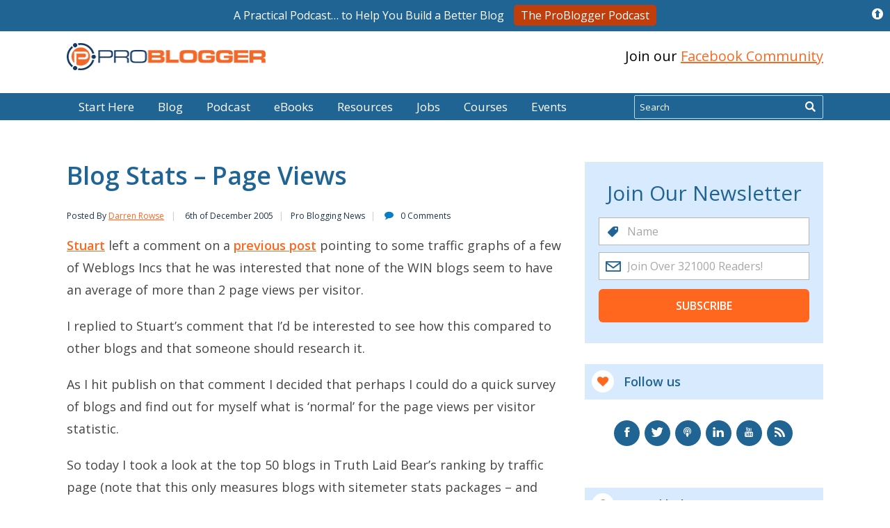

--- FILE ---
content_type: text/html; charset=UTF-8
request_url: https://problogger.com/blog-stats-page-views/
body_size: 28468
content:
<!DOCTYPE html>
<html lang="en-US">
  <head>
    <meta charset="utf-8">
    <meta http-equiv="X-UA-Compatible" content="IE=edge">
    <meta name= "viewport" content="initial-scale=1.0 width=device-width">
    <link rel="apple-touch-icon" sizes="180x180" href="/apple-touch-icon.png">
    <link rel="icon" type="image/png" sizes="32x32" href="/favicon-32x32.png">
    <link rel="icon" type="image/png" sizes="16x16" href="/favicon-16x16.png">
    <link rel="manifest" href="/manifest.json">
    <link rel="mask-icon" href="/safari-pinned-tab.svg" color="#5bbad5">
    <meta name="apple-mobile-web-app-title" content="ProBlogger">
    <meta name="application-name" content="ProBlogger">
    <meta name="theme-color" content="#ffffff">
    <title>Blog Stats - Page Views</title>
    <link rel="preconnect" href="https://fonts.gstatic.com/" crossorigin />
	<meta name="ahrefs-site-verification" content="2978998d76b7e9d9c92548ff2393c36d8f4eec38ca3f1151aeacdb3ea59c1a92">


    		<script type="text/javascript">
			window.flatStyles = window.flatStyles || ''

			window.lightspeedOptimizeStylesheet = function () {
				const currentStylesheet = document.querySelector( '.tcb-lightspeed-style:not([data-ls-optimized])' )

				if ( currentStylesheet ) {
					try {
						if ( currentStylesheet.sheet && currentStylesheet.sheet.cssRules ) {
							if ( window.flatStyles ) {
								if ( this.optimizing ) {
									setTimeout( window.lightspeedOptimizeStylesheet.bind( this ), 24 )
								} else {
									this.optimizing = true;

									let rulesIndex = 0;

									while ( rulesIndex < currentStylesheet.sheet.cssRules.length ) {
										const rule = currentStylesheet.sheet.cssRules[ rulesIndex ]
										/* remove rules that already exist in the page */
										if ( rule.type === CSSRule.STYLE_RULE && window.flatStyles.includes( `${rule.selectorText}{` ) ) {
											currentStylesheet.sheet.deleteRule( rulesIndex )
										} else {
											rulesIndex ++
										}
									}
									/* optimize, mark it such, move to the next file, append the styles we have until now */
									currentStylesheet.setAttribute( 'data-ls-optimized', '1' )

									window.flatStyles += currentStylesheet.innerHTML

									this.optimizing = false
								}
							} else {
								window.flatStyles = currentStylesheet.innerHTML
								currentStylesheet.setAttribute( 'data-ls-optimized', '1' )
							}
						}
					} catch ( error ) {
						console.warn( error )
					}

					if ( currentStylesheet.parentElement.tagName !== 'HEAD' ) {
						/* always make sure that those styles end up in the head */
						const stylesheetID = currentStylesheet.id;
						/**
						 * make sure that there is only one copy of the css
						 * e.g display CSS
						 */
						if ( ( ! stylesheetID || ( stylesheetID && ! document.querySelector( `head #${stylesheetID}` ) ) ) ) {
							document.head.prepend( currentStylesheet )
						} else {
							currentStylesheet.remove();
						}
					}
				}
			}

			window.lightspeedOptimizeFlat = function ( styleSheetElement ) {
				if ( document.querySelectorAll( 'link[href*="thrive_flat.css"]' ).length > 1 ) {
					/* disable this flat if we already have one */
					styleSheetElement.setAttribute( 'disabled', true )
				} else {
					/* if this is the first one, make sure he's in head */
					if ( styleSheetElement.parentElement.tagName !== 'HEAD' ) {
						document.head.append( styleSheetElement )
					}
				}
			}
		</script>
		<meta name='robots' content='index, follow, max-image-preview:large, max-snippet:-1, max-video-preview:-1' />

	<!-- This site is optimized with the Yoast SEO plugin v21.3 - https://yoast.com/wordpress/plugins/seo/ -->
	<meta name="description" content="Stuart left a comment on a previous post pointing to some traffic graphs of a few of Weblogs Incs that he was interested." />
	<link rel="canonical" href="https://problogger.com/blog-stats-page-views/" />
	<meta property="og:locale" content="en_US" />
	<meta property="og:type" content="article" />
	<meta property="og:title" content="Blog Stats - Page Views" />
	<meta property="og:description" content="Stuart left a comment on a previous post pointing to some traffic graphs of a few of Weblogs Incs that he was interested that none of the WIN blogs seem to have an average of more than 2 page views per visitor. I replied to Stuart&#8217;s comment that I&#8217;d be ...more" />
	<meta property="og:url" content="https://problogger.com/blog-stats-page-views/" />
	<meta property="og:site_name" content="ProBlogger" />
	<meta property="article:publisher" content="https://www.facebook.com/problogger" />
	<meta property="article:published_time" content="2005-12-05T15:00:22+00:00" />
	<meta property="article:modified_time" content="2019-10-03T03:39:32+00:00" />
	<meta property="og:image" content="https://i0.wp.com/problogger.com/wp-content/uploads/2019/08/blog-placeholder.png?fit=600%2C337&ssl=1" />
	<meta property="og:image:width" content="600" />
	<meta property="og:image:height" content="337" />
	<meta property="og:image:type" content="image/png" />
	<meta name="author" content="Darren Rowse" />
	<meta name="twitter:card" content="summary_large_image" />
	<meta name="twitter:creator" content="@ProBlogger" />
	<meta name="twitter:site" content="@ProBlogger" />
	<meta name="twitter:label1" content="Written by" />
	<meta name="twitter:data1" content="Darren Rowse" />
	<meta name="twitter:label2" content="Est. reading time" />
	<meta name="twitter:data2" content="2 minutes" />
	<script type="application/ld+json" class="yoast-schema-graph">{"@context":"https://schema.org","@graph":[{"@type":"Article","@id":"https://problogger.com/blog-stats-page-views/#article","isPartOf":{"@id":"https://problogger.com/blog-stats-page-views/"},"author":{"name":"Darren Rowse","@id":"https://problogger.com/#/schema/person/be741ef85b881edb301af1ac450e0bac"},"headline":"Blog Stats &#8211; Page Views","datePublished":"2005-12-05T15:00:22+00:00","dateModified":"2019-10-03T03:39:32+00:00","mainEntityOfPage":{"@id":"https://problogger.com/blog-stats-page-views/"},"wordCount":469,"publisher":{"@id":"https://problogger.com/#organization"},"articleSection":["Pro Blogging News"],"inLanguage":"en-US"},{"@type":"WebPage","@id":"https://problogger.com/blog-stats-page-views/","url":"https://problogger.com/blog-stats-page-views/","name":"Blog Stats - Page Views","isPartOf":{"@id":"https://problogger.com/#website"},"datePublished":"2005-12-05T15:00:22+00:00","dateModified":"2019-10-03T03:39:32+00:00","breadcrumb":{"@id":"https://problogger.com/blog-stats-page-views/#breadcrumb"},"inLanguage":"en-US","potentialAction":[{"@type":"ReadAction","target":["https://problogger.com/blog-stats-page-views/"]}]},{"@type":"BreadcrumbList","@id":"https://problogger.com/blog-stats-page-views/#breadcrumb","itemListElement":[{"@type":"ListItem","position":1,"name":"Home","item":"https://problogger.com/"},{"@type":"ListItem","position":2,"name":"Blog Stats &#8211; Page Views"}]},{"@type":"WebSite","@id":"https://problogger.com/#website","url":"https://problogger.com/","name":"ProBlogger","description":"Blog Tips to Help You Make Money Blogging","publisher":{"@id":"https://problogger.com/#organization"},"potentialAction":[{"@type":"SearchAction","target":{"@type":"EntryPoint","urlTemplate":"https://problogger.com/?s={search_term_string}"},"query-input":"required name=search_term_string"}],"inLanguage":"en-US"},{"@type":"Organization","@id":"https://problogger.com/#organization","name":"ProBlogger.com","url":"https://problogger.com/","logo":{"@type":"ImageObject","inLanguage":"en-US","@id":"https://problogger.com/#/schema/logo/image/","url":"https://i0.wp.com/problogger.com/wp-content/uploads/2017/07/Problogger-Logo-Full-Colour-2017.png?fit=500%2C70&ssl=1","contentUrl":"https://i0.wp.com/problogger.com/wp-content/uploads/2017/07/Problogger-Logo-Full-Colour-2017.png?fit=500%2C70&ssl=1","width":500,"height":70,"caption":"ProBlogger.com"},"image":{"@id":"https://problogger.com/#/schema/logo/image/"},"sameAs":["https://www.facebook.com/problogger","https://twitter.com/ProBlogger","https://www.instagram.com/darrenrowse/","http://www.linkedin.com/in/darrenrowse","https://pinterest.com/darrenrowse/","https://www.youtube.com/channel/UCP878HcS93v5M0MtFKEBs0g"]},{"@type":"Person","@id":"https://problogger.com/#/schema/person/be741ef85b881edb301af1ac450e0bac","name":"Darren Rowse","image":{"@type":"ImageObject","inLanguage":"en-US","@id":"https://problogger.com/#/schema/person/image/","url":"https://secure.gravatar.com/avatar/9bbed6b579dfa11d0dd9083ef6036f68?s=96&d=blank&r=g","contentUrl":"https://secure.gravatar.com/avatar/9bbed6b579dfa11d0dd9083ef6036f68?s=96&d=blank&r=g","caption":"Darren Rowse"},"description":"Darren Rowse is the founder and editor of ProBlogger Blog Tips and Digital Photography School. Learn more about him here and connect with him on Twitter, Facebook and LinkedIn.","sameAs":["https://problogger.com/about-problogger/"],"url":"https://problogger.com/author/darren/"}]}</script>
	<!-- / Yoast SEO plugin. -->


<link rel='dns-prefetch' href='//stats.wp.com' />
<link rel='dns-prefetch' href='//fonts.googleapis.com' />
<link rel='dns-prefetch' href='//i0.wp.com' />
<script type="text/javascript">
window._wpemojiSettings = {"baseUrl":"https:\/\/s.w.org\/images\/core\/emoji\/14.0.0\/72x72\/","ext":".png","svgUrl":"https:\/\/s.w.org\/images\/core\/emoji\/14.0.0\/svg\/","svgExt":".svg","source":{"concatemoji":"https:\/\/problogger.com\/wp-includes\/js\/wp-emoji-release.min.js?ver=6.3.1"}};
/*! This file is auto-generated */
!function(i,n){var o,s,e;function c(e){try{var t={supportTests:e,timestamp:(new Date).valueOf()};sessionStorage.setItem(o,JSON.stringify(t))}catch(e){}}function p(e,t,n){e.clearRect(0,0,e.canvas.width,e.canvas.height),e.fillText(t,0,0);var t=new Uint32Array(e.getImageData(0,0,e.canvas.width,e.canvas.height).data),r=(e.clearRect(0,0,e.canvas.width,e.canvas.height),e.fillText(n,0,0),new Uint32Array(e.getImageData(0,0,e.canvas.width,e.canvas.height).data));return t.every(function(e,t){return e===r[t]})}function u(e,t,n){switch(t){case"flag":return n(e,"\ud83c\udff3\ufe0f\u200d\u26a7\ufe0f","\ud83c\udff3\ufe0f\u200b\u26a7\ufe0f")?!1:!n(e,"\ud83c\uddfa\ud83c\uddf3","\ud83c\uddfa\u200b\ud83c\uddf3")&&!n(e,"\ud83c\udff4\udb40\udc67\udb40\udc62\udb40\udc65\udb40\udc6e\udb40\udc67\udb40\udc7f","\ud83c\udff4\u200b\udb40\udc67\u200b\udb40\udc62\u200b\udb40\udc65\u200b\udb40\udc6e\u200b\udb40\udc67\u200b\udb40\udc7f");case"emoji":return!n(e,"\ud83e\udef1\ud83c\udffb\u200d\ud83e\udef2\ud83c\udfff","\ud83e\udef1\ud83c\udffb\u200b\ud83e\udef2\ud83c\udfff")}return!1}function f(e,t,n){var r="undefined"!=typeof WorkerGlobalScope&&self instanceof WorkerGlobalScope?new OffscreenCanvas(300,150):i.createElement("canvas"),a=r.getContext("2d",{willReadFrequently:!0}),o=(a.textBaseline="top",a.font="600 32px Arial",{});return e.forEach(function(e){o[e]=t(a,e,n)}),o}function t(e){var t=i.createElement("script");t.src=e,t.defer=!0,i.head.appendChild(t)}"undefined"!=typeof Promise&&(o="wpEmojiSettingsSupports",s=["flag","emoji"],n.supports={everything:!0,everythingExceptFlag:!0},e=new Promise(function(e){i.addEventListener("DOMContentLoaded",e,{once:!0})}),new Promise(function(t){var n=function(){try{var e=JSON.parse(sessionStorage.getItem(o));if("object"==typeof e&&"number"==typeof e.timestamp&&(new Date).valueOf()<e.timestamp+604800&&"object"==typeof e.supportTests)return e.supportTests}catch(e){}return null}();if(!n){if("undefined"!=typeof Worker&&"undefined"!=typeof OffscreenCanvas&&"undefined"!=typeof URL&&URL.createObjectURL&&"undefined"!=typeof Blob)try{var e="postMessage("+f.toString()+"("+[JSON.stringify(s),u.toString(),p.toString()].join(",")+"));",r=new Blob([e],{type:"text/javascript"}),a=new Worker(URL.createObjectURL(r),{name:"wpTestEmojiSupports"});return void(a.onmessage=function(e){c(n=e.data),a.terminate(),t(n)})}catch(e){}c(n=f(s,u,p))}t(n)}).then(function(e){for(var t in e)n.supports[t]=e[t],n.supports.everything=n.supports.everything&&n.supports[t],"flag"!==t&&(n.supports.everythingExceptFlag=n.supports.everythingExceptFlag&&n.supports[t]);n.supports.everythingExceptFlag=n.supports.everythingExceptFlag&&!n.supports.flag,n.DOMReady=!1,n.readyCallback=function(){n.DOMReady=!0}}).then(function(){return e}).then(function(){var e;n.supports.everything||(n.readyCallback(),(e=n.source||{}).concatemoji?t(e.concatemoji):e.wpemoji&&e.twemoji&&(t(e.twemoji),t(e.wpemoji)))}))}((window,document),window._wpemojiSettings);
</script>
<style type="text/css">
img.wp-smiley,
img.emoji {
	display: inline !important;
	border: none !important;
	box-shadow: none !important;
	height: 1em !important;
	width: 1em !important;
	margin: 0 0.07em !important;
	vertical-align: -0.1em !important;
	background: none !important;
	padding: 0 !important;
}
</style>
	<link rel='stylesheet' id='mediaelement-css' href='https://problogger.com/wp-includes/js/mediaelement/mediaelementplayer-legacy.min.css?ver=4.2.17' type='text/css' media='all' />
<link rel='stylesheet' id='wp-mediaelement-css' href='https://problogger.com/wp-includes/js/mediaelement/wp-mediaelement.min.css?ver=6.3.1' type='text/css' media='all' />
<style id='powerpress-player-block-style-inline-css' type='text/css'>


</style>
<link rel='stylesheet' id='edd-blocks-css' href='https://problogger.com/wp-content/plugins/easy-digital-downloads/includes/blocks/assets/css/edd-blocks.css?ver=3.2.3' type='text/css' media='all' />
<style id='classic-theme-styles-inline-css' type='text/css'>
/*! This file is auto-generated */
.wp-block-button__link{color:#fff;background-color:#32373c;border-radius:9999px;box-shadow:none;text-decoration:none;padding:calc(.667em + 2px) calc(1.333em + 2px);font-size:1.125em}.wp-block-file__button{background:#32373c;color:#fff;text-decoration:none}
</style>
<style id='global-styles-inline-css' type='text/css'>
body{--wp--preset--color--black: #000000;--wp--preset--color--cyan-bluish-gray: #abb8c3;--wp--preset--color--white: #ffffff;--wp--preset--color--pale-pink: #f78da7;--wp--preset--color--vivid-red: #cf2e2e;--wp--preset--color--luminous-vivid-orange: #ff6900;--wp--preset--color--luminous-vivid-amber: #fcb900;--wp--preset--color--light-green-cyan: #7bdcb5;--wp--preset--color--vivid-green-cyan: #00d084;--wp--preset--color--pale-cyan-blue: #8ed1fc;--wp--preset--color--vivid-cyan-blue: #0693e3;--wp--preset--color--vivid-purple: #9b51e0;--wp--preset--gradient--vivid-cyan-blue-to-vivid-purple: linear-gradient(135deg,rgba(6,147,227,1) 0%,rgb(155,81,224) 100%);--wp--preset--gradient--light-green-cyan-to-vivid-green-cyan: linear-gradient(135deg,rgb(122,220,180) 0%,rgb(0,208,130) 100%);--wp--preset--gradient--luminous-vivid-amber-to-luminous-vivid-orange: linear-gradient(135deg,rgba(252,185,0,1) 0%,rgba(255,105,0,1) 100%);--wp--preset--gradient--luminous-vivid-orange-to-vivid-red: linear-gradient(135deg,rgba(255,105,0,1) 0%,rgb(207,46,46) 100%);--wp--preset--gradient--very-light-gray-to-cyan-bluish-gray: linear-gradient(135deg,rgb(238,238,238) 0%,rgb(169,184,195) 100%);--wp--preset--gradient--cool-to-warm-spectrum: linear-gradient(135deg,rgb(74,234,220) 0%,rgb(151,120,209) 20%,rgb(207,42,186) 40%,rgb(238,44,130) 60%,rgb(251,105,98) 80%,rgb(254,248,76) 100%);--wp--preset--gradient--blush-light-purple: linear-gradient(135deg,rgb(255,206,236) 0%,rgb(152,150,240) 100%);--wp--preset--gradient--blush-bordeaux: linear-gradient(135deg,rgb(254,205,165) 0%,rgb(254,45,45) 50%,rgb(107,0,62) 100%);--wp--preset--gradient--luminous-dusk: linear-gradient(135deg,rgb(255,203,112) 0%,rgb(199,81,192) 50%,rgb(65,88,208) 100%);--wp--preset--gradient--pale-ocean: linear-gradient(135deg,rgb(255,245,203) 0%,rgb(182,227,212) 50%,rgb(51,167,181) 100%);--wp--preset--gradient--electric-grass: linear-gradient(135deg,rgb(202,248,128) 0%,rgb(113,206,126) 100%);--wp--preset--gradient--midnight: linear-gradient(135deg,rgb(2,3,129) 0%,rgb(40,116,252) 100%);--wp--preset--font-size--small: 13px;--wp--preset--font-size--medium: 20px;--wp--preset--font-size--large: 36px;--wp--preset--font-size--x-large: 42px;--wp--preset--spacing--20: 0.44rem;--wp--preset--spacing--30: 0.67rem;--wp--preset--spacing--40: 1rem;--wp--preset--spacing--50: 1.5rem;--wp--preset--spacing--60: 2.25rem;--wp--preset--spacing--70: 3.38rem;--wp--preset--spacing--80: 5.06rem;--wp--preset--shadow--natural: 6px 6px 9px rgba(0, 0, 0, 0.2);--wp--preset--shadow--deep: 12px 12px 50px rgba(0, 0, 0, 0.4);--wp--preset--shadow--sharp: 6px 6px 0px rgba(0, 0, 0, 0.2);--wp--preset--shadow--outlined: 6px 6px 0px -3px rgba(255, 255, 255, 1), 6px 6px rgba(0, 0, 0, 1);--wp--preset--shadow--crisp: 6px 6px 0px rgba(0, 0, 0, 1);}:where(.is-layout-flex){gap: 0.5em;}:where(.is-layout-grid){gap: 0.5em;}body .is-layout-flow > .alignleft{float: left;margin-inline-start: 0;margin-inline-end: 2em;}body .is-layout-flow > .alignright{float: right;margin-inline-start: 2em;margin-inline-end: 0;}body .is-layout-flow > .aligncenter{margin-left: auto !important;margin-right: auto !important;}body .is-layout-constrained > .alignleft{float: left;margin-inline-start: 0;margin-inline-end: 2em;}body .is-layout-constrained > .alignright{float: right;margin-inline-start: 2em;margin-inline-end: 0;}body .is-layout-constrained > .aligncenter{margin-left: auto !important;margin-right: auto !important;}body .is-layout-constrained > :where(:not(.alignleft):not(.alignright):not(.alignfull)){max-width: var(--wp--style--global--content-size);margin-left: auto !important;margin-right: auto !important;}body .is-layout-constrained > .alignwide{max-width: var(--wp--style--global--wide-size);}body .is-layout-flex{display: flex;}body .is-layout-flex{flex-wrap: wrap;align-items: center;}body .is-layout-flex > *{margin: 0;}body .is-layout-grid{display: grid;}body .is-layout-grid > *{margin: 0;}:where(.wp-block-columns.is-layout-flex){gap: 2em;}:where(.wp-block-columns.is-layout-grid){gap: 2em;}:where(.wp-block-post-template.is-layout-flex){gap: 1.25em;}:where(.wp-block-post-template.is-layout-grid){gap: 1.25em;}.has-black-color{color: var(--wp--preset--color--black) !important;}.has-cyan-bluish-gray-color{color: var(--wp--preset--color--cyan-bluish-gray) !important;}.has-white-color{color: var(--wp--preset--color--white) !important;}.has-pale-pink-color{color: var(--wp--preset--color--pale-pink) !important;}.has-vivid-red-color{color: var(--wp--preset--color--vivid-red) !important;}.has-luminous-vivid-orange-color{color: var(--wp--preset--color--luminous-vivid-orange) !important;}.has-luminous-vivid-amber-color{color: var(--wp--preset--color--luminous-vivid-amber) !important;}.has-light-green-cyan-color{color: var(--wp--preset--color--light-green-cyan) !important;}.has-vivid-green-cyan-color{color: var(--wp--preset--color--vivid-green-cyan) !important;}.has-pale-cyan-blue-color{color: var(--wp--preset--color--pale-cyan-blue) !important;}.has-vivid-cyan-blue-color{color: var(--wp--preset--color--vivid-cyan-blue) !important;}.has-vivid-purple-color{color: var(--wp--preset--color--vivid-purple) !important;}.has-black-background-color{background-color: var(--wp--preset--color--black) !important;}.has-cyan-bluish-gray-background-color{background-color: var(--wp--preset--color--cyan-bluish-gray) !important;}.has-white-background-color{background-color: var(--wp--preset--color--white) !important;}.has-pale-pink-background-color{background-color: var(--wp--preset--color--pale-pink) !important;}.has-vivid-red-background-color{background-color: var(--wp--preset--color--vivid-red) !important;}.has-luminous-vivid-orange-background-color{background-color: var(--wp--preset--color--luminous-vivid-orange) !important;}.has-luminous-vivid-amber-background-color{background-color: var(--wp--preset--color--luminous-vivid-amber) !important;}.has-light-green-cyan-background-color{background-color: var(--wp--preset--color--light-green-cyan) !important;}.has-vivid-green-cyan-background-color{background-color: var(--wp--preset--color--vivid-green-cyan) !important;}.has-pale-cyan-blue-background-color{background-color: var(--wp--preset--color--pale-cyan-blue) !important;}.has-vivid-cyan-blue-background-color{background-color: var(--wp--preset--color--vivid-cyan-blue) !important;}.has-vivid-purple-background-color{background-color: var(--wp--preset--color--vivid-purple) !important;}.has-black-border-color{border-color: var(--wp--preset--color--black) !important;}.has-cyan-bluish-gray-border-color{border-color: var(--wp--preset--color--cyan-bluish-gray) !important;}.has-white-border-color{border-color: var(--wp--preset--color--white) !important;}.has-pale-pink-border-color{border-color: var(--wp--preset--color--pale-pink) !important;}.has-vivid-red-border-color{border-color: var(--wp--preset--color--vivid-red) !important;}.has-luminous-vivid-orange-border-color{border-color: var(--wp--preset--color--luminous-vivid-orange) !important;}.has-luminous-vivid-amber-border-color{border-color: var(--wp--preset--color--luminous-vivid-amber) !important;}.has-light-green-cyan-border-color{border-color: var(--wp--preset--color--light-green-cyan) !important;}.has-vivid-green-cyan-border-color{border-color: var(--wp--preset--color--vivid-green-cyan) !important;}.has-pale-cyan-blue-border-color{border-color: var(--wp--preset--color--pale-cyan-blue) !important;}.has-vivid-cyan-blue-border-color{border-color: var(--wp--preset--color--vivid-cyan-blue) !important;}.has-vivid-purple-border-color{border-color: var(--wp--preset--color--vivid-purple) !important;}.has-vivid-cyan-blue-to-vivid-purple-gradient-background{background: var(--wp--preset--gradient--vivid-cyan-blue-to-vivid-purple) !important;}.has-light-green-cyan-to-vivid-green-cyan-gradient-background{background: var(--wp--preset--gradient--light-green-cyan-to-vivid-green-cyan) !important;}.has-luminous-vivid-amber-to-luminous-vivid-orange-gradient-background{background: var(--wp--preset--gradient--luminous-vivid-amber-to-luminous-vivid-orange) !important;}.has-luminous-vivid-orange-to-vivid-red-gradient-background{background: var(--wp--preset--gradient--luminous-vivid-orange-to-vivid-red) !important;}.has-very-light-gray-to-cyan-bluish-gray-gradient-background{background: var(--wp--preset--gradient--very-light-gray-to-cyan-bluish-gray) !important;}.has-cool-to-warm-spectrum-gradient-background{background: var(--wp--preset--gradient--cool-to-warm-spectrum) !important;}.has-blush-light-purple-gradient-background{background: var(--wp--preset--gradient--blush-light-purple) !important;}.has-blush-bordeaux-gradient-background{background: var(--wp--preset--gradient--blush-bordeaux) !important;}.has-luminous-dusk-gradient-background{background: var(--wp--preset--gradient--luminous-dusk) !important;}.has-pale-ocean-gradient-background{background: var(--wp--preset--gradient--pale-ocean) !important;}.has-electric-grass-gradient-background{background: var(--wp--preset--gradient--electric-grass) !important;}.has-midnight-gradient-background{background: var(--wp--preset--gradient--midnight) !important;}.has-small-font-size{font-size: var(--wp--preset--font-size--small) !important;}.has-medium-font-size{font-size: var(--wp--preset--font-size--medium) !important;}.has-large-font-size{font-size: var(--wp--preset--font-size--large) !important;}.has-x-large-font-size{font-size: var(--wp--preset--font-size--x-large) !important;}
.wp-block-navigation a:where(:not(.wp-element-button)){color: inherit;}
:where(.wp-block-post-template.is-layout-flex){gap: 1.25em;}:where(.wp-block-post-template.is-layout-grid){gap: 1.25em;}
:where(.wp-block-columns.is-layout-flex){gap: 2em;}:where(.wp-block-columns.is-layout-grid){gap: 2em;}
.wp-block-pullquote{font-size: 1.5em;line-height: 1.6;}
</style>
<link rel='stylesheet' id='pb_message_bar_style-css' href='https://problogger.com/wp-content/plugins/pb-sticky-top-bar-messenger/assets/css/pb_sticky_top_bar.min.css?ver=6.3.1' type='text/css' media='all' />
<link rel='stylesheet' id='tve-ult-main-frame-css-css' href='https://problogger.com/wp-content/plugins/thrive-ultimatum/tcb-bridge/assets/css/placeholders.css?ver=3.23' type='text/css' media='all' />
<link crossorigin="anonymous" rel='stylesheet' id='google-fonts-css' href='https://fonts.googleapis.com/css?family=Open+Sans:300,400,600,700i&#038;display=swap' type='text/css' media='all' />
<link rel='stylesheet' id='pb-global-css' href='https://problogger.com/wp-content/themes/problogger-redesign/build/global-3e2a8ec157.css' type='text/css' media='all' />
<link rel='stylesheet' id='pb-comments-css' href='https://problogger.com/wp-content/themes/problogger-redesign/build/comments-8530317814.css' type='text/css' media='all' />
<link rel='stylesheet' id='pb-single-css' href='https://problogger.com/wp-content/themes/problogger-redesign/build/single-4352914486.css' type='text/css' media='all' />
<script type='text/javascript' src='https://problogger.com/wp-content/themes/problogger-redesign/build/jquery.js' id='jquery-migrate-js'></script>
<script defer async type='text/javascript' src='https://problogger.com/wp-content/plugins/pb-communicator/public/assets/js/public.min.js?ver=1.0' id='pb-communicator-plugin-script-js'></script>
<link rel="https://api.w.org/" href="https://problogger.com/wp-json/" /><link rel="alternate" type="application/json" href="https://problogger.com/wp-json/wp/v2/posts/1886" /><link rel="EditURI" type="application/rsd+xml" title="RSD" href="https://problogger.com/xmlrpc.php?rsd" />
<link rel='shortlink' href='https://problogger.com/?p=1886' />
<link rel="alternate" type="application/json+oembed" href="https://problogger.com/wp-json/oembed/1.0/embed?url=https%3A%2F%2Fproblogger.com%2Fblog-stats-page-views%2F" />
<link rel="alternate" type="text/xml+oembed" href="https://problogger.com/wp-json/oembed/1.0/embed?url=https%3A%2F%2Fproblogger.com%2Fblog-stats-page-views%2F&#038;format=xml" />
<!-- Facebook Pixel Code -->
<script>
  !function(f,b,e,v,n,t,s)
  {if(f.fbq)return;n=f.fbq=function(){n.callMethod?
  n.callMethod.apply(n,arguments):n.queue.push(arguments)};
  if(!f._fbq)f._fbq=n;n.push=n;n.loaded=!0;n.version='2.0';
  n.queue=[];t=b.createElement(e);t.async=!0;
  t.src=v;s=b.getElementsByTagName(e)[0];
  s.parentNode.insertBefore(t,s)}(window, document,'script',
  'https://connect.facebook.net/en_US/fbevents.js');
  fbq('init', '1420262834888800');
  fbq('track', 'PageView');
</script>
<noscript>
  <img height="1" width="1" style="display:none" 
       src="https://www.facebook.com/tr?id=1420262834888800&ev=PageView&noscript=1" alt="Facebook Pixel"/>
</noscript>
<!-- End Facebook Pixel Code --><script type="text/javascript"><!--
function powerpress_pinw(pinw_url){window.open(pinw_url, 'PowerPressPlayer','toolbar=0,status=0,resizable=1,width=460,height=320');	return false;}
//-->
</script>
<style type="text/css">:not(#tve) .ttfm1{font-family: 'Lato' !important;font-weight: 400 !important;}.ttfm1 input, .ttfm1 select, .ttfm1 textarea, .ttfm1 button {font-family: 'Lato' !important;font-weight: 400 !important;}:not(#tve) .ttfm1.bold_text,.ttfm1 .bold_text,.ttfm1 b,.ttfm1 strong{font-weight: 700 !important;}.ttfm1.bold_text,.ttfm1 .bold_text,.ttfm1 b,.ttfm1 strong input, .ttfm1.bold_text,.ttfm1 .bold_text,.ttfm1 b,.ttfm1 strong select, .ttfm1.bold_text,.ttfm1 .bold_text,.ttfm1 b,.ttfm1 strong textarea, .ttfm1.bold_text,.ttfm1 .bold_text,.ttfm1 b,.ttfm1 strong button {font-weight: 700 !important;}:not(#tve) .ttfm2{font-family: 'Lato' !important;font-weight: 300 !important;}.ttfm2 input, .ttfm2 select, .ttfm2 textarea, .ttfm2 button {font-family: 'Lato' !important;font-weight: 300 !important;}:not(#tve) .ttfm2.bold_text,.ttfm2 .bold_text,.ttfm2 b,.ttfm2 strong{font-weight: 700 !important;}.ttfm2.bold_text,.ttfm2 .bold_text,.ttfm2 b,.ttfm2 strong input, .ttfm2.bold_text,.ttfm2 .bold_text,.ttfm2 b,.ttfm2 strong select, .ttfm2.bold_text,.ttfm2 .bold_text,.ttfm2 b,.ttfm2 strong textarea, .ttfm2.bold_text,.ttfm2 .bold_text,.ttfm2 b,.ttfm2 strong button {font-weight: 700 !important;}:not(#tve) .ttfm3{font-family: 'Raleway' !important;font-weight: 200 !important;}.ttfm3 input, .ttfm3 select, .ttfm3 textarea, .ttfm3 button {font-family: 'Raleway' !important;font-weight: 200 !important;}:not(#tve) .ttfm3.bold_text,.ttfm3 .bold_text,.ttfm3 b,.ttfm3 strong{font-weight: 500 !important;}.ttfm3.bold_text,.ttfm3 .bold_text,.ttfm3 b,.ttfm3 strong input, .ttfm3.bold_text,.ttfm3 .bold_text,.ttfm3 b,.ttfm3 strong select, .ttfm3.bold_text,.ttfm3 .bold_text,.ttfm3 b,.ttfm3 strong textarea, .ttfm3.bold_text,.ttfm3 .bold_text,.ttfm3 b,.ttfm3 strong button {font-weight: 500 !important;}:not(#tve) .ttfm4{font-family: 'Cabin' !important;font-weight: 400 !important;}.ttfm4 input, .ttfm4 select, .ttfm4 textarea, .ttfm4 button {font-family: 'Cabin' !important;font-weight: 400 !important;}:not(#tve) .ttfm4.bold_text,.ttfm4 .bold_text,.ttfm4 b,.ttfm4 strong{font-weight: 500 !important;}.ttfm4.bold_text,.ttfm4 .bold_text,.ttfm4 b,.ttfm4 strong input, .ttfm4.bold_text,.ttfm4 .bold_text,.ttfm4 b,.ttfm4 strong select, .ttfm4.bold_text,.ttfm4 .bold_text,.ttfm4 b,.ttfm4 strong textarea, .ttfm4.bold_text,.ttfm4 .bold_text,.ttfm4 b,.ttfm4 strong button {font-weight: 500 !important;}:not(#tve) .ttfm5{font-family: 'Open Sans' !important;font-weight: 400 !important;}.ttfm5 input, .ttfm5 select, .ttfm5 textarea, .ttfm5 button {font-family: 'Open Sans' !important;font-weight: 400 !important;}:not(#tve) .ttfm5.bold_text,.ttfm5 .bold_text,.ttfm5 b,.ttfm5 strong{font-weight: 600 !important;}.ttfm5.bold_text,.ttfm5 .bold_text,.ttfm5 b,.ttfm5 strong input, .ttfm5.bold_text,.ttfm5 .bold_text,.ttfm5 b,.ttfm5 strong select, .ttfm5.bold_text,.ttfm5 .bold_text,.ttfm5 b,.ttfm5 strong textarea, .ttfm5.bold_text,.ttfm5 .bold_text,.ttfm5 b,.ttfm5 strong button {font-weight: 600 !important;}:not(#tve) .ttfm6{font-family: 'Slabo 27px' !important;font-weight: 400 !important;}.ttfm6 input, .ttfm6 select, .ttfm6 textarea, .ttfm6 button {font-family: 'Slabo 27px' !important;font-weight: 400 !important;}</style><style type="text/css" id="tve_global_variables">:root{--tcb-color-0:rgb(32, 100, 148);--tcb-color-0-h:204;--tcb-color-0-s:64%;--tcb-color-0-l:35%;--tcb-color-0-a:1;--tcb-color-1:rgb(255, 103, 31);--tcb-color-1-h:19;--tcb-color-1-s:100%;--tcb-color-1-l:56%;--tcb-color-1-a:1;--tcb-color-2:rgb(0, 54, 95);--tcb-color-2-h:205;--tcb-color-2-s:100%;--tcb-color-2-l:18%;--tcb-color-2-a:1;--tcb-background-author-image:url(https://secure.gravatar.com/avatar/9bbed6b579dfa11d0dd9083ef6036f68?s=256&d=blank&r=g);--tcb-background-user-image:url();--tcb-background-featured-image-thumbnail:url(https://problogger.com/wp-content/plugins/thrive-visual-editor/editor/css/images/featured_image.png);}</style>	<style>img#wpstats{display:none}</style>
		<meta name="generator" content="Easy Digital Downloads v3.2.3" />
<link rel="amphtml" href="https://problogger.com/blog-stats-page-views/?amp">			<style type="text/css">
				/* If html does not have either class, do not show lazy loaded images. */
				html:not( .jetpack-lazy-images-js-enabled ):not( .js ) .jetpack-lazy-image {
					display: none;
				}
			</style>
			<script>
				document.documentElement.classList.add(
					'jetpack-lazy-images-js-enabled'
				);
			</script>
		<style type="text/css" id="thrive-default-styles"></style><link rel="icon" href="https://i0.wp.com/problogger.com/wp-content/uploads/2017/05/cropped-PBFavicon-1.png?fit=32%2C32&#038;ssl=1" sizes="32x32" />
<link rel="icon" href="https://i0.wp.com/problogger.com/wp-content/uploads/2017/05/cropped-PBFavicon-1.png?fit=192%2C192&#038;ssl=1" sizes="192x192" />
<link rel="apple-touch-icon" href="https://i0.wp.com/problogger.com/wp-content/uploads/2017/05/cropped-PBFavicon-1.png?fit=180%2C180&#038;ssl=1" />
<meta name="msapplication-TileImage" content="https://i0.wp.com/problogger.com/wp-content/uploads/2017/05/cropped-PBFavicon-1.png?fit=270%2C270&#038;ssl=1" />
		<style type="text/css" id="wp-custom-css">
			

 .postid-127256 .app-sidebar, .postid-105139 .app-sidebar {
      display: none !important;
    }

    .postid-105139 .main-content {
      width: 100% !important;
      margin-left: 0 !important;
    }
.postid-29206 .post-content div,
.postid-29204 .post-content div {background-repeat: no-repeat;
    background-size: 100% 3000vh;
    background-position: 0 0;}

.postid-29206 .post-content p,
.postid-29204 .post-content p {margin-bottom: 0; padding-bottom:20px}

.postid-29206 .post-content ol,
.postid-29204 .post-content ol {margin-bottom: 0; padding-bottom:20px}
.screen-reader-text {
  border: 0;
  clip: rect(1px, 1px, 1px, 1px);
  clip-path: inset(50%);
  height: 1px;
  margin: -1px;
  overflow: hidden;
  padding: 0;
  position: absolute !important;
  width: 1px;
  word-wrap: normal !important;
}
.thrv-styled-list-item {
	padding-left: 0 !important;
	background: none !important;
}

[data-css="tve-u-215bbd5234a7a16"] {
    max-width: 100% !important;
}
.podcast-social-bar .follow-us-container .newsletter #newsletter-subscribe .submit {padding-top: 5px;}

html [data-tve-custom-colour="14088186"] {
    background-color: #fff !important;
}

.hero-offer h1, .hero-offer h2 {
	color: #206494;
}

.hero-offer .wrapper .display {
	    flex-basis: calc(100% * 5 / 14 - 18px);
    width: calc(100% * 5 / 14 - 18px);
    margin-right: 2.1875rem;
}

@media (max-width: 768px) {
	.hero-offer .wrapper .display {
    width: 100%;
		flex-basis: 100%;
    margin-right: 2.1875rem;
}
}

.hero-offer .wrapper .content ul li {
	background-position: left 12px;
}

.hero-offer .wrapper .content {
	line-height: 1.8;
}

.tve-ult-design.tve-ult-bar.tvu-header.tvu-triggered { z-index: 9999999}

.tve-captcha-normal {min-height: 78px; margin-top: 8px;}

.wp-caption {max-width:100%;}
		</style>
			<!-- Google tag (gtag.js) -->
	<script async src="https://www.googletagmanager.com/gtag/js?id=G-T06FERD257"></script>
	<script>
		window.dataLayer = window.dataLayer || [];
		function gtag(){dataLayer.push(arguments);}
		gtag('js', new Date());
		
		gtag('config', 'G-T06FERD257');
	</script>

  </head>
  <body class="post-template-default single single-post postid-1886 single-format-standard edd-js-none post-blog-stats-page-views">
    <div id="mobile-menu">
            <ul class="responsive-menu">
        <li id="menu-item-12810" class="menu-item menu-item-type-custom menu-item-object-custom menu-item-12810"><a title="ProBlogger Blogging Tips" href="https://problogger.com/start-here/">Start Here</a></li>
<li id="menu-item-12811" class="menu-item menu-item-type-custom menu-item-object-custom menu-item-12811"><a title="ProBlogger the Blog" href="https://problogger.com/blog/">Blog</a></li>
<li id="menu-item-12812" class="menu-item menu-item-type-custom menu-item-object-custom menu-item-12812"><a title="Blog Tips Podcast" href="https://problogger.com/podcast/">Podcast</a></li>
<li id="menu-item-59730" class="menu-item menu-item-type-custom menu-item-object-custom menu-item-59730"><a href="https://problogger.com/learn/">eBooks</a></li>
<li id="menu-item-12813" class="menu-item menu-item-type-custom menu-item-object-custom menu-item-12813"><a title="Blogging eBooks" href="https://problogger.com/recommended-blogging-resources/">Resources</a></li>
<li id="menu-item-12815" class="menu-item menu-item-type-custom menu-item-object-custom menu-item-12815"><a title="Jobs for Bloggers" href="https://problogger.com/jobs/">Jobs</a></li>
<li id="menu-item-12816" class="menu-item menu-item-type-custom menu-item-object-custom menu-item-12816"><a title="Problogger Courses" href="https://courses.problogger.com/">Courses</a></li>
<li id="menu-item-530461" class="menu-item menu-item-type-custom menu-item-object-custom menu-item-530461"><a href="https://problogger.com/events/">Events</a></li>
      </ul>
          </div>
    <header class="app-header">
        <div class="container">
            <div class="mobile-navigation">
                <div class="mobile-button" id="toggleMenuResponsive"></div>
            </div>
            <a href="https://problogger.com" class="logo" title="ProBlogger"></a>
            <div class="mobile-search">
                <span class="toggle"></span>
                <div class="wrapper">
                    <form id="mobilesearch" class="search" action="https://problogger.com/" role="search"
                          method="get">
                        <label class="screen-reader-text" for="PBsearch">Search</label>
                        <button class="button" type="button" aria-label="Search Now" title="Search Now"></button>
                        <input id="PBsearch" class="input" type="text" name="s" placeholder="Search">
	                    <span class="search-close-button"><span class="cross"></span></span>
                    </form>
                </div>
            </div>
                            <ul class="main-menu">
                    <li class="menu-item menu-item-type-custom menu-item-object-custom menu-item-12810"><a title="ProBlogger Blogging Tips" href="https://problogger.com/start-here/">Start Here</a></li>
<li class="menu-item menu-item-type-custom menu-item-object-custom menu-item-12811"><a title="ProBlogger the Blog" href="https://problogger.com/blog/">Blog</a></li>
<li class="menu-item menu-item-type-custom menu-item-object-custom menu-item-12812"><a title="Blog Tips Podcast" href="https://problogger.com/podcast/">Podcast</a></li>
<li class="menu-item menu-item-type-custom menu-item-object-custom menu-item-59730"><a href="https://problogger.com/learn/">eBooks</a></li>
<li class="menu-item menu-item-type-custom menu-item-object-custom menu-item-12813"><a title="Blogging eBooks" href="https://problogger.com/recommended-blogging-resources/">Resources</a></li>
<li class="menu-item menu-item-type-custom menu-item-object-custom menu-item-12815"><a title="Jobs for Bloggers" href="https://problogger.com/jobs/">Jobs</a></li>
<li class="menu-item menu-item-type-custom menu-item-object-custom menu-item-12816"><a title="Problogger Courses" href="https://courses.problogger.com/">Courses</a></li>
<li class="menu-item menu-item-type-custom menu-item-object-custom menu-item-530461"><a href="https://problogger.com/events/">Events</a></li>
                </ul>
                        <span class="top-cta">Join our <a
                    href="https://www.facebook.com/groups/probloggercom">Facebook Community</a></span>
        </div>
    </header>
    <div id="site-wrapper">
                    <nav class="main-navigation">
                <div class="container">
                    <ul class="main-menu">

                        <li class="menu-item menu-item-type-custom menu-item-object-custom menu-item-12810"><a title="ProBlogger Blogging Tips" href="https://problogger.com/start-here/">Start Here</a></li>
<li class="menu-item menu-item-type-custom menu-item-object-custom menu-item-12811"><a title="ProBlogger the Blog" href="https://problogger.com/blog/">Blog</a></li>
<li class="menu-item menu-item-type-custom menu-item-object-custom menu-item-12812"><a title="Blog Tips Podcast" href="https://problogger.com/podcast/">Podcast</a></li>
<li class="menu-item menu-item-type-custom menu-item-object-custom menu-item-59730"><a href="https://problogger.com/learn/">eBooks</a></li>
<li class="menu-item menu-item-type-custom menu-item-object-custom menu-item-12813"><a title="Blogging eBooks" href="https://problogger.com/recommended-blogging-resources/">Resources</a></li>
<li class="menu-item menu-item-type-custom menu-item-object-custom menu-item-12815"><a title="Jobs for Bloggers" href="https://problogger.com/jobs/">Jobs</a></li>
<li class="menu-item menu-item-type-custom menu-item-object-custom menu-item-12816"><a title="Problogger Courses" href="https://courses.problogger.com/">Courses</a></li>
<li class="menu-item menu-item-type-custom menu-item-object-custom menu-item-530461"><a href="https://problogger.com/events/">Events</a></li>
                    </ul>
                    <div class="column">
                        <form action="https://problogger.com" class="search-bar">
                            <label class="screen-reader-text" for="PBsearchNormal">Search</label>
                            <input id="PBsearchNormal" type="text" class="search" placeholder="Search" value="" name="s">
                            <button class="button" aria-label="Search Now" title="Search Now"></button>
                        </form>
                    </div>
                </div>
            </nav>
              <main class="app-content">

<div class="single-wrapper container">
	<div class="main-content">

		<article class="single-article">
			<h1 class="title">Blog Stats &#8211; Page Views</h1>
			<div class="meta">
				<span class="author">Posted By <a href="https://problogger.com/author/darren/" class="highlight">Darren Rowse</a></span>
				<span class="date">6th of December 2005</span>
				<span class="post-categories">
            <a href="https://problogger.com/category/pro-blogging-news/" rel="category tag">Pro Blogging News</a>          </span>

				<span class="comments-wrapper">
              <a class="comments" href="https://problogger.com/blog-stats-page-views/#disqus_thread">0 Comments</a>
            </span>

			</div>
			<div class="post-content">
				<p>
<a href="http://www.travelfish.org/">Stuart</a> left a comment on a <a href="https://problogger.com/blogging-goals/">previous post</a> pointing to some traffic graphs of a few of Weblogs Incs that he was interested that none of the WIN blogs seem to have an average of more than 2 page views per visitor.
</p>
<p>
I replied to Stuart&#8217;s comment that I&#8217;d be interested to see how this compared to other blogs and that someone should research it.
</p>
<p>
As I hit publish on that comment I decided that perhaps I could do a quick survey of blogs and find out for myself what is &#8216;normal&#8217; for the page views per visitor statistic.
</p>
<p>
So today I took a look at the top 50 blogs in <span class="forgotten-link">Truth Laid Bear&#8217;s ranking by traffic page</span> (note that this only measures blogs with sitemeter stats packages &#8211; and there are some real inaccuracies with it as at present it seems to be being gamed by the sports blog network).
</p>
<p>
Despite the inaccuracies of this list it&#8217;s a quick way to get a picture of how some of the webs most visited blogs are going in terms of their stats as all have the same public stats package available for comparison.
</p>
<p>
After surfing the top 50 blogs listed there (I couldn&#8217;t find stats on 6 of them) <strong>I found that on average they have 1.7272 page views per visitor.</strong> The highest any of them had was 3.3 page views per visitor and the lowest was 1.1.
</p>
<p>
I then decided to see if this figure was comparable to blogs with less traffic and then surveyed a random 50 blogs from other pages on the traffic rankings. These ranged in traffic from about 10,000 visitors per day down to just a few visitors per day.
</p>
<p>
The average of these 50 random blogs was 1.7083 page views per visitor &#8211; a remarkably similar figure to the higher trafficked blogs.
</p>
<p>
While my &#8216;research&#8217; is far from scientific or accurate it&#8217;s an interesting figure. The average blog reader spends looks at less than two pages per visit.
</p>
<p>
I don&#8217;t have figures to compare this to other types of websites but this number seems depressingly low. As I wrote in my comment replying to Stuart &#8211; there could be many reasons for this. Perhaps it&#8217;s because blogs tend to have so many outbound links, perhaps its because the way they are designed doesn&#8217;t tend to push people deeper into the site, perhaps its because the most visited page on a blog is usually the front page which tends to have a number of posts on it (meaning a reader can read 10 or so pages worth of content without leaving the one page). I&#8217;m sure there are other reasons &#8211; but the question it might leave some asking is what strategies might one put in place to maximize page views on your blog?
</p>
<p>
I&#8217;ll unpack this question in the coming days.</p>
			</div>
		</article>


		  <div class="author-snippet">
    <div class="display">
      <img alt src="https://secure.gravatar.com/avatar/9bbed6b579dfa11d0dd9083ef6036f68?s=120&#038;d=blank&#038;r=g" class="avatar avatar-120 photo jetpack-lazy-image" height="120" width="120" decoding="async" data-lazy-srcset="https://secure.gravatar.com/avatar/9bbed6b579dfa11d0dd9083ef6036f68?s=240&#038;d=blank&#038;r=g 2x" data-lazy-src="https://secure.gravatar.com/avatar/9bbed6b579dfa11d0dd9083ef6036f68?s=120&amp;is-pending-load=1#038;d=blank&#038;r=g" srcset="[data-uri]"><noscript><img data-lazy-fallback="1" alt='' src='https://secure.gravatar.com/avatar/9bbed6b579dfa11d0dd9083ef6036f68?s=120&#038;d=blank&#038;r=g' srcset='https://secure.gravatar.com/avatar/9bbed6b579dfa11d0dd9083ef6036f68?s=240&#038;d=blank&#038;r=g 2x' class='avatar avatar-120 photo' height='120' width='120' loading='lazy' decoding='async' /></noscript>    </div>
    <div class="column">
      <span class="title">About Darren Rowse</span>
      <div class="content">Darren Rowse is the founder and editor of <a href="https://problogger.com/">ProBlogger Blog Tips</a> and <a href="https://www.digital-photography-school.com/">Digital Photography School</a>. Learn more about him <a href="https://problogger.com/about-problogger/">here</a> and connect with him on <a href="https://www.twitter.com/problogger">Twitter</a>, <a href="https://www.facebook.com/problogger">Facebook</a> and <a href="https://au.linkedin.com/in/darrenrowse">LinkedIn</a>.</div>
    </div>
  </div>

		
		<section class="related-posts">
			<form action="https://problogger.com" class="search-bar">
				<label for="singleSearch" class="screen-reader-text">Search</label>
				<input id="singleSearch" type="text" class="search" placeholder="Search" name="s">
				<button class="button" title="Search Now"></button>
			</form>
			<div class="section-content">
				<div class="column">
										<div class="categories-sidebar features">
						<span class="title">I need help to...</span>
						<div class="content">
							<div class="wrapper">
																	<span class="feature-widget starting">
                                        <a href="https://problogger.com/start-a-blog-portal/" title="Start a Blog" class="icon icon-starting">
                          	                        <span class="link">Start a Blog</span>
                        </a>
                      </span>
																										<span class="feature-widget creating">
                                        <a href="https://problogger.com/create-content-portal/" title="Create Content" class="icon icon-creating">
                          	                        <span class="link">Create Content</span>
                        </a>
                      </span>
																										<span class="feature-widget finding">
                                        <a href="https://problogger.com/find-readers-portal/" title="Find Readers" class="icon icon-finding">
                          	                        <span class="link">Find Readers</span>
                        </a>
                      </span>
																										<span class="feature-widget community">
                                        <a href="https://problogger.com/build-community-portal/" title="Build Community" class="icon icon-community">
                          	                        <span class="link">Build Community</span>
                        </a>
                      </span>
																										<span class="feature-widget money">
                                        <a href="https://problogger.com/make-money-blogging-portal/" title="Make Money Blogging" class="icon icon-money">
                          	                        <span class="link">Make Money Blogging</span>
                        </a>
                      </span>
																										<span class="feature-widget productivity">
                                        <a href="https://problogger.com/be-productive-portal/" title="Be Productive" class="icon icon-productivity">
                          	                        <span class="link">Be Productive</span>
                        </a>
                      </span>
																										<span class="feature-widget technical">
                                        <a href="https://problogger.com/category/blogging-tools-and-services/" title="Understand Technology" class="icon icon-technical">
                          	                        <span class="link">Understand Technology</span>
                        </a>
                      </span>
																										<span class="feature-widget work">
                                        <a href="https://problogger.com/jobs/" title="Get Work" class="icon icon-work">
                          	                        <span class="link">Get Work</span>
                        </a>
                      </span>
																								</div>
						</div>
					</div>
				</div>

				<div class="column">
											<div class="snippet">
							<a href="https://problogger.com/monkey-bar-blogging/" class="display">
								<img src="https://i0.wp.com/problogger.com/wp-content/uploads/2005/03/Monkey-Bar-Blogging.png?resize=150%2C150&ssl=1" alt="Monkey Bar Blogging">
							</a>
							<div class="content">
								<a href="https://problogger.com/monkey-bar-blogging/" class="title">Monkey Bar Blogging</a>
								<a href="https://problogger.com/monkey-bar-blogging/" class="date">27 Apr 2023</a>
							</div>
						</div>
											<div class="snippet">
							<a href="https://problogger.com/black-friday-and-cyber-monday/" class="display">
								<img src="https://i0.wp.com/problogger.com/wp-content/uploads/2018/11/justin-lim-757171-unsplash.jpg?resize=150%2C150&ssl=1" alt="Why Bloggers Should Pay Attention to Black Friday and Cyber Monday">
							</a>
							<div class="content">
								<a href="https://problogger.com/black-friday-and-cyber-monday/" class="title">Why Bloggers Should Pay Attention to Black Friday and Cyber Monday</a>
								<a href="https://problogger.com/black-friday-and-cyber-monday/" class="date">22 Nov 2018</a>
							</div>
						</div>
											<div class="snippet">
							<a href="https://problogger.com/problogger-guide-black-friday-cyber-monday-deals-bloggers/" class="display">
								<img src="https://i0.wp.com/problogger.com/wp-content/uploads/2017/11/Guide-to-Black-Friday-Cyber-Monday-for-Bloggers.jpg?resize=150%2C150&ssl=1" alt="ProBlogger Guide to Black Friday and Cyber Monday Deals for Bloggers">
							</a>
							<div class="content">
								<a href="https://problogger.com/problogger-guide-black-friday-cyber-monday-deals-bloggers/" class="title">ProBlogger Guide to Black Friday and Cyber Monday Deals for Bloggers</a>
								<a href="https://problogger.com/problogger-guide-black-friday-cyber-monday-deals-bloggers/" class="date">23 Nov 2017</a>
							</div>
						</div>
									</div>
			</div>
		</section>

		
		
		<section class="comments" id="comments">
  <span class="section-title">Comments</span>
  <ol class="comment-list">
        <li class="comment even thread-even depth-1" id="comment-174945">
    <div class="comment-snippet">
      <div class="top">
        <div class="display">
          <img src="https://gravatar.com/avatar/9dd5af383b5353d53d7542c12f9574f7" alt="">
        </div>
        <div class="meta">
          <span class="author">
         <a href="http://www.RunToWin.com" class="url" rel="ugc external nofollow">Blaine Moore (Run to Win)</a> says:</span>
          <a href="https://problogger.com/blog-stats-page-views/#comment-174945" class="date">12/06/2005 at 1:11 am</a>
        </div>
      </div>

      <div class="post-content">
                <p>I try to always have a &#8220;read more&#8221; link on my home page, and only give the first paragraph on it.  Mostly, I would rather people come straight into the page that they want rather than to a category page or the home page.  My site is currently averaging a bit over 2 page views per visit.</p>
        <div class="reply-wrapper">
                  </div>
      </div>
    </div>
    </li><!-- #comment-## -->
    <li class="comment odd alt thread-odd thread-alt depth-1" id="comment-174954">
    <div class="comment-snippet">
      <div class="top">
        <div class="display">
          <img src="https://gravatar.com/avatar/564a98af82aefa0b20deb038b25315c5" alt="">
        </div>
        <div class="meta">
          <span class="author">
         <a href="http://www.bavarianfalcon.com/falconblog" class="url" rel="ugc external nofollow">Croak</a> says:</span>
          <a href="https://problogger.com/blog-stats-page-views/#comment-174954" class="date">12/06/2005 at 1:21 am</a>
        </div>
      </div>

      <div class="post-content">
                <p>Wow, I feel all warm and fuzzy now, according to OneStat I&#8217;m averaging 4.24 pageviews per visit. That&#8217;s one metric I can feel good about..now to get those daily numbers up.  ;)</p>
        <div class="reply-wrapper">
                  </div>
      </div>
    </div>
    </li><!-- #comment-## -->
    <li class="comment even thread-even depth-1" id="comment-174961">
    <div class="comment-snippet">
      <div class="top">
        <div class="display">
          <img src="https://gravatar.com/avatar/2f6229e1df9cbd170715e10743347801" alt="">
        </div>
        <div class="meta">
          <span class="author">
         <a href="http://www.digitalsurgery.net" class="url" rel="ugc external nofollow">ExtremeLee</a> says:</span>
          <a href="https://problogger.com/blog-stats-page-views/#comment-174961" class="date">12/06/2005 at 1:30 am</a>
        </div>
      </div>

      <div class="post-content">
                <p>I think you can get too wrapped up in stats.  Most of those sites are way overrated.  If your content is interesting, then people read it and they&#8217;ll trawl as many categories and sub-categories as needed, so long as you make navigation simple and easy to follow.</p>
        <div class="reply-wrapper">
                  </div>
      </div>
    </div>
    </li><!-- #comment-## -->
    <li class="comment odd alt thread-odd thread-alt depth-1" id="comment-174972">
    <div class="comment-snippet">
      <div class="top">
        <div class="display">
          <img src="https://gravatar.com/avatar/488bf7d567bb7c3adcb96c2f95142433" alt="">
        </div>
        <div class="meta">
          <span class="author">
         <a href="http://1800HART.com/blog/" class="url" rel="ugc external nofollow">HART (1-800-HART)</a> says:</span>
          <a href="https://problogger.com/blog-stats-page-views/#comment-174972" class="date">12/06/2005 at 1:46 am</a>
        </div>
      </div>

      <div class="post-content">
                <p>This is the type of information that eludes me at the time until someone points it out. I&#8217;ve been looking at my statistics for last 3 months. <a href="http://1800hart.com/blog/2005/12/looking-at-my-stats-again/" rel="nofollow">My Latest View</a>&#8230; I tried to recap all the information, but I never thought to put [PageViews]/[UniqueVisits] .. D&#8217;oh!  For Nov05 site-wide, my urchin stats shows avg  5.8 pages per and 8.0 clicks per .. It&#8217;s better than it was in Oct05. That&#8217;s good.  I still want to try something new January 1 because I shouldn&#8217;t have to recap statistics. I don&#8217;t understand them. I actually like the graphs from the SiteMeter ..(I use statscounter)  But .. what is it like when you have about 20 sites? Do you need 20 accounts? if you pay for the  monthly fee, is it for all sites? or would I have to have 20 fees? I&#8217;ll probably figure this out after XMAS so, these questions are rhetorical for now.</p>
        <div class="reply-wrapper">
                  </div>
      </div>
    </div>
    </li><!-- #comment-## -->
    <li class="comment even thread-even depth-1" id="comment-174977">
    <div class="comment-snippet">
      <div class="top">
        <div class="display">
          <img src="https://gravatar.com/avatar/2f6229e1df9cbd170715e10743347801" alt="">
        </div>
        <div class="meta">
          <span class="author">
         <a href="http://www.digitalsurgery.net" class="url" rel="ugc external nofollow">ExtremeLee</a> says:</span>
          <a href="https://problogger.com/blog-stats-page-views/#comment-174977" class="date">12/06/2005 at 1:51 am</a>
        </div>
      </div>

      <div class="post-content">
                <p>HART &#8211; why are you paying or considering paying for stats? When your basic web stat package will do the same thing, or failing that try: <a href="http://digitalsurgery.net/archives/2005/11/15/google-analytics-enterprise-class-web-analytics-for-free/" rel="nofollow">http://digitalsurgery.net/archives/2005/11/15/google-analytics-enterprise-class-web-analytics-for-free/</a></p>
        <div class="reply-wrapper">
                  </div>
      </div>
    </div>
    </li><!-- #comment-## -->
    <li class="comment odd alt thread-odd thread-alt depth-1" id="comment-174979">
    <div class="comment-snippet">
      <div class="top">
        <div class="display">
          <img src="https://problogger.com/wp-content/themes/problogger-redesign/build/placeholder-gravatar.png" alt="">
        </div>
        <div class="meta">
          <span class="author">
         <a href="http://www.bargaineering.com/articles" class="url" rel="ugc external nofollow">jim</a> says:</span>
          <a href="https://problogger.com/blog-stats-page-views/#comment-174979" class="date">12/06/2005 at 1:54 am</a>
        </div>
      </div>

      <div class="post-content">
                <p>I think the reason why we&#8217;re seeing such low pageviews per visitor is because as your blog becomes more popular (as a measure of unique hits or perhaps RSS subscriptions) the greater the percentage of visitors are from search engines. As a search engine user, I know that they&#8217;ll typically pop in, try to find what they&#8217;re looking for, and if they don&#8217;t, hit back to look at other results. Most RSS subscribed readers will read that one post because they&#8217;ll probably be up to speed on what you&#8217;ve been writing thus far.</p>
<p>That only leaves casual visitors who hit your front page and start reading multiple posts because they&#8217;ve just &#8220;discovered&#8221; your blog and that percentage is probably relatively low.</p>
<p>That&#8217;s my theory anyway&#8230;</p>
        <div class="reply-wrapper">
                  </div>
      </div>
    </div>
    </li><!-- #comment-## -->
    <li class="comment even thread-even depth-1" id="comment-174980">
    <div class="comment-snippet">
      <div class="top">
        <div class="display">
          <img src="https://gravatar.com/avatar/09a695728641721811e6ac1cf96f3d61" alt="">
        </div>
        <div class="meta">
          <span class="author">
         <a href="https://gottahaveone.blogspot.com" class="url" rel="ugc external nofollow">izahan</a> says:</span>
          <a href="https://problogger.com/blog-stats-page-views/#comment-174980" class="date">12/06/2005 at 1:54 am</a>
        </div>
      </div>

      <div class="post-content">
                <p>Mine are shopping blogs and average at about 1.8 page views per customer.  This is within expectations as most customers arrive via search engine so they come straight to the product that they are looking for.</p>
<p>The focus for me is to convert the traffic because I prefer one pageview that converts to 10 pageviews that leave unconverted.  What I need to do is provide customer satisfaction so that they come back for more.</p>
<p>It could be that a good blog with mind blowing articles would have lower pageviews per visit because a visitor is just mentally tired after reading and trying to comprehend.  Then they leave to &#8216;freshen up&#8217; and come back another day for another read.</p>
<p>A good blog with good short articles would probably hover around 2-5 pageviews before people leave to &#8216;freshen up&#8217;.</p>
<p>Maybe a &#8216;freshen up&#8217; section is the key to more pageviews.  People read your article(s), then you direct them to the &#8216;freshen up&#8217; section that occupies the other side of their brains, then you direct them back to other mind blowing stuff all freshed up and ready to take in more.</p>
<p>Does that make sense?</p>
        <div class="reply-wrapper">
                  </div>
      </div>
    </div>
    </li><!-- #comment-## -->
    <li class="comment odd alt thread-odd thread-alt depth-1" id="comment-174984">
    <div class="comment-snippet">
      <div class="top">
        <div class="display">
          <img src="https://gravatar.com/avatar/488bf7d567bb7c3adcb96c2f95142433" alt="">
        </div>
        <div class="meta">
          <span class="author">
         <a href="http://1800HART.com/blog/" class="url" rel="ugc external nofollow">HART (1-800-HART)</a> says:</span>
          <a href="https://problogger.com/blog-stats-page-views/#comment-174984" class="date">12/06/2005 at 1:59 am</a>
        </div>
      </div>

      <div class="post-content">
                <p>ExtremeLee &#8211; I don&#8217;t want to pay! :-) .. I am currently tracking 19 sites.All of them are on two servers, as domain aliases so my own server urchin and google analytics (which I am collecting data and signed up already) it&#8217;s hard drilling down into the sites, other sites are part of the main sites. I just noticed that with SiteMeter they want you to pay over a certain unique visitor or page view level. I don&#8217;t meet that requirement individually, but collectively I might. You&#8217;re probably right. I should be looking more at Google stuff before I move. I just look at the front page graphs now.</p>
        <div class="reply-wrapper">
                  </div>
      </div>
    </div>
    </li><!-- #comment-## -->
    <li class="comment even thread-even depth-1" id="comment-175005">
    <div class="comment-snippet">
      <div class="top">
        <div class="display">
          <img src="https://gravatar.com/avatar/488bf7d567bb7c3adcb96c2f95142433" alt="">
        </div>
        <div class="meta">
          <span class="author">
         <a href="http://1800HART.com/blog/" class="url" rel="ugc external nofollow">HART (1-800-HART)</a> says:</span>
          <a href="https://problogger.com/blog-stats-page-views/#comment-175005" class="date">12/06/2005 at 2:19 am</a>
        </div>
      </div>

      <div class="post-content">
                <p>when i look closer at statscounter for nov05, my product/shopping blog is getting 1.43 page views (PV) per unique visitors (UV). This 1800hart seems to get 1.58 PV/UV and the blog with most traffic is only getting 2.94 PV/UV. My urchin host stats shows 5.8 PV/UV probably due to the non-blog shopping sites and crawling robots? 1.43 is far cry from 5.8. (this shouldn&#8217;t be so much work figuring this out with multi-sites)</p>
        <div class="reply-wrapper">
                  </div>
      </div>
    </div>
    </li><!-- #comment-## -->
    <li class="comment odd alt thread-odd thread-alt depth-1" id="comment-175008">
    <div class="comment-snippet">
      <div class="top">
        <div class="display">
          <img src="https://gravatar.com/avatar/56de9f9de8b343bbc35862d539e67874" alt="">
        </div>
        <div class="meta">
          <span class="author">
         <a href="http://www.betaflow.com/" class="url" rel="ugc external nofollow">Michael Wales (Betaflow)</a> says:</span>
          <a href="https://problogger.com/blog-stats-page-views/#comment-175008" class="date">12/06/2005 at 2:22 am</a>
        </div>
      </div>

      <div class="post-content">
                <p>I currently run a rather small and not very popular blog. According to Google Analytics it averages 1.71 P/V.</p>
        <div class="reply-wrapper">
                  </div>
      </div>
    </div>
    </li><!-- #comment-## -->
    <li class="comment even thread-even depth-1" id="comment-175101">
    <div class="comment-snippet">
      <div class="top">
        <div class="display">
          <img src="https://gravatar.com/avatar/3a0e08a3983d69e6b901a75cd54f7607" alt="">
        </div>
        <div class="meta">
          <span class="author">
         <a href="http://www.travellinggolfer.com" class="url" rel="ugc external nofollow">Mike</a> says:</span>
          <a href="https://problogger.com/blog-stats-page-views/#comment-175101" class="date">12/06/2005 at 4:18 am</a>
        </div>
      </div>

      <div class="post-content">
                <p>2.75 pages per visitor for me.</p>
<p>I use a lot of links to other posts to keep &#8217;em around.</p>
        <div class="reply-wrapper">
                  </div>
      </div>
    </div>
    </li><!-- #comment-## -->
    <li class="comment odd alt thread-odd thread-alt depth-1" id="comment-175145">
    <div class="comment-snippet">
      <div class="top">
        <div class="display">
          <img src="https://problogger.com/wp-content/themes/problogger-redesign/build/placeholder-gravatar.png" alt="">
        </div>
        <div class="meta">
          <span class="author">
         <a href="http://www.blogworks.net" class="url" rel="ugc external nofollow">Rich Miller</a> says:</span>
          <a href="https://problogger.com/blog-stats-page-views/#comment-175145" class="date">12/06/2005 at 5:08 am</a>
        </div>
      </div>

      <div class="post-content">
                <p>There&#8217;s a reason for this &#8220;low&#8221; number, and it&#8217;s not bad news at all.  Blog readers scan a blog&#8217;s news through their RSS reader, rather than the web site home page. When they see a story they like, they visit it directly, rather than navigating around the site. There&#8217;s less wandering around looking for information, because folks are finding it without clicking around. This is exactly the value proposition of RSS and its use in blogs and the &#8220;Web 2.0&#8221; economy &#8211; it  makes it easier for readers to find specialized news, and monitor  their favorite news sources.</p>
<p>This poses a challenge with regards to advertising support. RSS advertising options are starting to improve, but have a long way to go before bloggers can fully realize the profit potential of these new web use patterns.</p>
<p>While 1.7 page views per visit sounds low, I think it reflects changing traffic practices will soon spread beyond the blogosphere as RSS becomes more widely used.</p>
<p>2.</p>
        <div class="reply-wrapper">
                  </div>
      </div>
    </div>
    </li><!-- #comment-## -->
    <li class="comment even thread-even depth-1" id="comment-175169">
    <div class="comment-snippet">
      <div class="top">
        <div class="display">
          <img src="https://problogger.com/wp-content/themes/problogger-redesign/build/placeholder-gravatar.png" alt="">
        </div>
        <div class="meta">
          <span class="author">
         <a href="http://www.GoRobotics.net" class="url" rel="ugc external nofollow">William Cox</a> says:</span>
          <a href="https://problogger.com/blog-stats-page-views/#comment-175169" class="date">12/06/2005 at 5:39 am</a>
        </div>
      </div>

      <div class="post-content">
                <p>In response to Blaine Moore&#8217;s (first) post, I have to say that only posting a little bit to your front page is an extremely aggravating thing to me. It&#8217;s like you&#8217;re blatantly trying to double your pageviews. At least, that&#8217;s how I perceive it. What do other think?</p>
<p>It seems to me that if folks want to read more, they will, without you having to force them to click more than they should.</p>
        <div class="reply-wrapper">
                  </div>
      </div>
    </div>
    </li><!-- #comment-## -->
    <li class="comment odd alt thread-odd thread-alt depth-1" id="comment-175187">
    <div class="comment-snippet">
      <div class="top">
        <div class="display">
          <img src="https://gravatar.com/avatar/917997cf43671dd7e6621888d475a5ac" alt="">
        </div>
        <div class="meta">
          <span class="author">
         <a href="http://www.456bereastreet.com" class="url" rel="ugc external nofollow">Roger Johansson</a> says:</span>
          <a href="https://problogger.com/blog-stats-page-views/#comment-175187" class="date">12/06/2005 at 6:22 am</a>
        </div>
      </div>

      <div class="post-content">
                <p>3.1 pageviews per visit here.</p>
<p>@William Cox: Another reason for only posting excerpts on the front page is to make it quicker for visitors to find out what the last few posts are about. I think that&#8217;s a usability enhancement compared to the endlessly scrolling front pages everybody had a couple of years ago.</p>
        <div class="reply-wrapper">
                  </div>
      </div>
    </div>
    </li><!-- #comment-## -->
    <li class="comment even thread-even depth-1" id="comment-175199">
    <div class="comment-snippet">
      <div class="top">
        <div class="display">
          <img src="https://problogger.com/wp-content/themes/problogger-redesign/build/placeholder-gravatar.png" alt="">
        </div>
        <div class="meta">
          <span class="author">
         <a href="http://www.bargaineering.com/articles" class="url" rel="ugc external nofollow">jim</a> says:</span>
          <a href="https://problogger.com/blog-stats-page-views/#comment-175199" class="date">12/06/2005 at 6:42 am</a>
        </div>
      </div>

      <div class="post-content">
                <p>William,<br />
I do the same thing except I cut it off after the first paragraph and the reason I do this is to try to keep the front page as clutter-free as possible, showing a whole bunch of posts and allowing the reader to drill down if they really want to read more. It makes the front page much faster to load.</p>
        <div class="reply-wrapper">
                  </div>
      </div>
    </div>
    </li><!-- #comment-## -->
    <li class="comment odd alt thread-odd thread-alt depth-1" id="comment-175206">
    <div class="comment-snippet">
      <div class="top">
        <div class="display">
          <img src="https://gravatar.com/avatar/6e570b7293d7423468bdc2c21f082707" alt="">
        </div>
        <div class="meta">
          <span class="author">
         <a href="http://azcardinals.mostvaluablenetwork.com" class="url" rel="ugc external nofollow">jesse</a> says:</span>
          <a href="https://problogger.com/blog-stats-page-views/#comment-175206" class="date">12/06/2005 at 7:08 am</a>
        </div>
      </div>

      <div class="post-content">
                <p>~1.6 per visitor</p>
        <div class="reply-wrapper">
                  </div>
      </div>
    </div>
    </li><!-- #comment-## -->
    <li class="comment even thread-even depth-1" id="comment-175208">
    <div class="comment-snippet">
      <div class="top">
        <div class="display">
          <img src="https://gravatar.com/avatar/f405a5f0fb2552fa45a35e874f282096" alt="">
        </div>
        <div class="meta">
          <span class="author">
         <a href="http://financial.tom-hanna.org" class="url" rel="ugc external nofollow">Tom Hanna - Financial Options</a> says:</span>
          <a href="https://problogger.com/blog-stats-page-views/#comment-175208" class="date">12/06/2005 at 7:25 am</a>
        </div>
      </div>

      <div class="post-content">
                <p>I&#8217;ve seen varying numbers from 1 to about 5. With nonblog sites I&#8217;ve seen almost exactly the same range.  The note regarding search engines directing people to exactly the right page on your site, blog or nonblog, I think is key.  On the other hand, the more targeted that traffic is the more they seem to be clicking off the site by clicking on ads. Would I rather have 1,000 visitors visit ten pages at my site or 1,000 visitors visit only one page because they leave via an ad? I&#8217;m honestly torn &#8211; after all I want the whole world to know and love my incredible writing.</p>
        <div class="reply-wrapper">
                  </div>
      </div>
    </div>
    </li><!-- #comment-## -->
    <li class="comment odd alt thread-odd thread-alt depth-1" id="comment-175213">
    <div class="comment-snippet">
      <div class="top">
        <div class="display">
          <img src="https://gravatar.com/avatar/f4d83970a4c7db7aaf1feb0a1377900b" alt="">
        </div>
        <div class="meta">
          <span class="author">
         <a href="http://www.wadblog.com" class="url" rel="ugc external nofollow">Dave</a> says:</span>
          <a href="https://problogger.com/blog-stats-page-views/#comment-175213" class="date">12/06/2005 at 8:59 am</a>
        </div>
      </div>

      <div class="post-content">
                <p>Interesting post, I asked a friend of mine who runs an adult blog and his average is 7.4 pages, I think this shows its all about the content !. My own view is it depends a little on the style of the blog too, for example a celebrity gossip blog is not going to be read too deep. If i use my own experiance with progblogger, when i first found the site i read alot of the content here, but of course now i just check in to see what Darren has posted on becuase its interesting.This brings the average down unless you have lots of unique visitors. Perhaps the key for us all is to figure out how we can get our returning visitors to stick around, however from another point it could be argued that if they viewed 2 pages and then clicked an advertiser because of the article we should be happy ?</p>
        <div class="reply-wrapper">
                  </div>
      </div>
    </div>
    </li><!-- #comment-## -->
    <li class="comment even thread-even depth-1" id="comment-175215">
    <div class="comment-snippet">
      <div class="top">
        <div class="display">
          <img src="https://gravatar.com/avatar/72e2c94dbae42352bc32f3322aa6a3da" alt="">
        </div>
        <div class="meta">
          <span class="author">
         <a href="http://www.freemoneyfinance.com" class="url" rel="ugc external nofollow">FMF</a> says:</span>
          <a href="https://problogger.com/blog-stats-page-views/#comment-175215" class="date">12/06/2005 at 9:43 am</a>
        </div>
      </div>

      <div class="post-content">
                <p>A strategy I use to increase page views is to do &#8220;series&#8221; posts such as these:</p>
<p><a href="http://www.freemoneyfinance.com/2005/05/the_best_financ.html" rel="nofollow">http://www.freemoneyfinance.com/2005/05/the_best_financ.html</a></p>
<p><a href="http://www.freemoneyfinance.com/2005/10/save_big_on_a_t.html" rel="nofollow">http://www.freemoneyfinance.com/2005/10/save_big_on_a_t.html</a></p>
<p><a href="http://www.freemoneyfinance.com/2005/11/ten_ways_to_pro.html" rel="nofollow">http://www.freemoneyfinance.com/2005/11/ten_ways_to_pro.html</a></p>
<p>Then to make the most of them, I enter them in blog carnivals with the outcome being new people come to the site and review more than just one page. This gives them a better taste of the blog and (hopefully) helps them decide they like Free Money Finance while also increasing page views (I&#8217;m currently at 2.3 per visitor).</p>
        <div class="reply-wrapper">
                  </div>
      </div>
    </div>
    </li><!-- #comment-## -->
    <li class="comment odd alt thread-odd thread-alt depth-1" id="comment-175216">
    <div class="comment-snippet">
      <div class="top">
        <div class="display">
          <img src="https://problogger.com/wp-content/themes/problogger-redesign/build/placeholder-gravatar.png" alt="">
        </div>
        <div class="meta">
          <span class="author">
         <a href="http://www.eoghann.com" class="url" rel="ugc external nofollow">Eoghann Irving</a> says:</span>
          <a href="https://problogger.com/blog-stats-page-views/#comment-175216" class="date">12/06/2005 at 9:54 am</a>
        </div>
      </div>

      <div class="post-content">
                <p>Hmm is it actually bad to have a low figure on pages per visit? Think about it, don&#8217;t you want your visitors click on your adverts? If they stay and read your entire site, you&#8217;re not making any money.</p>
<p>While I don&#8217;t advocate designing sites so unappealing that everyone leaves, I also think it&#8217;s not such a great idea to make people want to stay and read forever.</p>
<p>Also there&#8217;s a difference between returning visitors and people who read lots of pages on a single visit. I&#8217;d rather have returning visitors.</p>
        <div class="reply-wrapper">
                  </div>
      </div>
    </div>
    </li><!-- #comment-## -->
    <li class="comment even thread-even depth-1" id="comment-175228">
    <div class="comment-snippet">
      <div class="top">
        <div class="display">
          <img src="https://problogger.com/wp-content/themes/problogger-redesign/build/placeholder-gravatar.png" alt="">
        </div>
        <div class="meta">
          <span class="author">
         <a href="http://www.calacanis.com" class="url" rel="ugc external nofollow">Jason</a> says:</span>
          <a href="https://problogger.com/blog-stats-page-views/#comment-175228" class="date">12/06/2005 at 12:01 pm</a>
        </div>
      </div>

      <div class="post-content">
                <p>The reason we have a low pages per visit is because there are 20 stories that all have at least one link out. So, our goal is to send people to other good stuff.</p>
<p>If you go to Yahoo or NYTimes you&#8217;ll find that there are not links outside of their network for a couple of pages.</p>
<p>Also, we don&#8217;t do a lot of &#8220;continued&#8230;&#8221; or multipage stories like some blogs and CNET does. To read a story at CNET you have to hit next page five times. To read one on engadget you have to do one click.</p>
<p>So, some folks goose their page views and make their users suffer&#8230;. we take the approach of if you treat the users well and send them to amazing stuff they will come back.</p>
<p>We don&#8217;t want to be some roach motel&#8230;. :-)</p>
<p>now, one stat you should consider is visits per month and per day. We have *many* folks who come back to our 2-5 x a day!</p>
<p>So, the pattern is I check in on Autoblog, TVSquad or Engadget when I get to work, at lunch, at the end of the day, and when I get home&#8230; that is seriously how some folks do it.</p>
        <div class="reply-wrapper">
                  </div>
      </div>
    </div>
    </li><!-- #comment-## -->
    <li class="comment odd alt thread-odd thread-alt depth-1" id="comment-175302">
    <div class="comment-snippet">
      <div class="top">
        <div class="display">
          <img src="https://problogger.com/wp-content/themes/problogger-redesign/build/placeholder-gravatar.png" alt="">
        </div>
        <div class="meta">
          <span class="author">
         <a href="http://www.travelfish.org" class="url" rel="ugc external nofollow">stuart</a> says:</span>
          <a href="https://problogger.com/blog-stats-page-views/#comment-175302" class="date">12/06/2005 at 1:51 pm</a>
        </div>
      </div>

      <div class="post-content">
                <p>After I made the comment yesterday I spent sme more time thinking about it and as per Jason&#8217;s comment above it comes down to how often you return to read that one page. I don&#8217;t read many blogs &#8212; in fact problogger is just about the only one I read&#8230; but as I don&#8217;t use RSS, I tend to check back through the day to see if anything interesting had popped up &#8212; if interesting I&#8217;ll read it (so that&#8217;s two views) if not I close the window (1 view). Now depending on my procrastination level on any given day, I may check back a dozen times (or more) through the day&#8230; so while it&#8217;s one pageview per visit, when it&#8217;s twelve visits it ain&#8217;t so bad&#8230; There you go Darren, now you know why you&#8217;re getting those hits from Cambodia in your logs ;-)</p>
        <div class="reply-wrapper">
                  </div>
      </div>
    </div>
    </li><!-- #comment-## -->
    <li class="comment even thread-even depth-1" id="comment-175644">
    <div class="comment-snippet">
      <div class="top">
        <div class="display">
          <img src="https://gravatar.com/avatar/9b646ff3eeda1f01cc2b1cb86d1634f9" alt="">
        </div>
        <div class="meta">
          <span class="author">
         <a href="http://dotnetjunkies.com/WebLog/paul/default.aspx" class="url" rel="ugc external nofollow">paul</a> says:</span>
          <a href="https://problogger.com/blog-stats-page-views/#comment-175644" class="date">12/06/2005 at 9:33 pm</a>
        </div>
      </div>

      <div class="post-content">
                <p>Most of my readers subscribe via RSS Readers and I offer them my full feed.</p>
<p>If I ever want to leave a comment on Jason&#8217;s inc blog it will require 5 page views, but I only saw one post!</p>
        <div class="reply-wrapper">
                  </div>
      </div>
    </div>
    </li><!-- #comment-## -->
    <li class="comment odd alt thread-odd thread-alt depth-1" id="comment-175665">
    <div class="comment-snippet">
      <div class="top">
        <div class="display">
          <img src="https://gravatar.com/avatar/a909777137049d633b65f5f9e5c81a7e" alt="">
        </div>
        <div class="meta">
          <span class="author">
         <a href="http://bluefishnetwork.co.uk" class="url" rel="ugc external nofollow">Andy Merrett</a> says:</span>
          <a href="https://problogger.com/blog-stats-page-views/#comment-175665" class="date">12/06/2005 at 10:03 pm</a>
        </div>
      </div>

      <div class="post-content">
                <p>I&#8217;m not sure of the exact average, but I see a number of visitors to one of my blogs visiting between 4-6 pages of content &#8211; which of course I&#8217;m very happy about. Others are more modest, 1-3 views per visitor.</p>
        <div class="reply-wrapper">
                  </div>
      </div>
    </div>
    </li><!-- #comment-## -->
    <li class="pingback even thread-even depth-1" id="comment-175712">
    <div class="comment-snippet">
      <div class="top">
        <div class="display">
          <img src="https://gravatar.com/avatar/d41d8cd98f00b204e9800998ecf8427e" alt="">
        </div>
        <div class="meta">
          <span class="author">
         <a href="https://problogger.com/?p=1893" class="url" rel="ugc">: Blog Tips at ProBlogger</a> says:</span>
          <a href="https://problogger.com/blog-stats-page-views/#comment-175712" class="date">12/06/2005 at 11:19 pm</a>
        </div>
      </div>

      <div class="post-content">
                <p>[&#8230;]  [&#8230;]</p>
        <div class="reply-wrapper">
                  </div>
      </div>
    </div>
    </li><!-- #comment-## -->
    <li class="pingback odd alt thread-odd thread-alt depth-1" id="comment-176230">
    <div class="comment-snippet">
      <div class="top">
        <div class="display">
          <img src="https://gravatar.com/avatar/d41d8cd98f00b204e9800998ecf8427e" alt="">
        </div>
        <div class="meta">
          <span class="author">
         <a href="http://www.technosailor.com/leadership-in-blogging/" class="url" rel="ugc external nofollow">Technosailor &raquo; Leadership in Blogging</a> says:</span>
          <a href="https://problogger.com/blog-stats-page-views/#comment-176230" class="date">12/07/2005 at 12:06 pm</a>
        </div>
      </div>

      <div class="post-content">
                <p>[&#8230;] What does this have to do with blogging, you might ask? It has everything to do with the ongoing self-congratulatory, self-propping egotistical maneuvering that is going on in the blogosphere. First it was the pajama orgy, then it was the crazy ongoing debate about &#8220;the ecosystem&#8221; which ranks blogs based on the number of folks who have linked to them and seemingly continues to be exploited for the benefit of the egos.  Darren points out evidence that links don&#8217;t mean a thing if no one is reading (if I can make that logical conclusion).  Now it&#8217;s the &#8220;Weblog Awards&#8221;, which seems to be another opportunity to pat the same old people on the back &#8211; the old boys club.  Example, Rob (who is a self-proclaimed NON-A-lister) posts about the Weblog awards and how  &#8220;it&#8217;s a new day&#8230;and you can vote again&#8221;.  Granted, I believe Rob when he says it&#8217;s all for fun.  But if you go to each of the blogs nominated for an award, they are all pushing and promoting themselves like they are running for a political office. [&#8230;]</p>
        <div class="reply-wrapper">
                  </div>
      </div>
    </div>
    </li><!-- #comment-## -->
    <li class="comment even thread-even depth-1" id="comment-178055">
    <div class="comment-snippet">
      <div class="top">
        <div class="display">
          <img src="https://gravatar.com/avatar/85f329bde44c7411bd73ebd0ee30b191" alt="">
        </div>
        <div class="meta">
          <span class="author">
         <a href="http://www.blogmedia.biz" class="url" rel="ugc external nofollow">Matt</a> says:</span>
          <a href="https://problogger.com/blog-stats-page-views/#comment-178055" class="date">12/10/2005 at 1:29 pm</a>
        </div>
      </div>

      <div class="post-content">
                <p>I missed this post earlier when it was &#8220;fresh&#8221;.. but this is one of the stats that we&#8217;re going to be tracking (via alexa) on blognetworklist &#8211; hopefully by the time that the weekend is out we&#8217;ll have this up as a measurement.</p>
<p>Matt</p>
        <div class="reply-wrapper">
                  </div>
      </div>
    </div>
    </li><!-- #comment-## -->
    <li class="comment odd alt thread-odd thread-alt depth-1" id="comment-230669">
    <div class="comment-snippet">
      <div class="top">
        <div class="display">
          <img src="https://problogger.com/wp-content/themes/problogger-redesign/build/placeholder-gravatar.png" alt="">
        </div>
        <div class="meta">
          <span class="author">
         <a href="http://www.vooed.com" class="url" rel="ugc external nofollow">Brandon</a> says:</span>
          <a href="https://problogger.com/blog-stats-page-views/#comment-230669" class="date">02/22/2006 at 7:59 am</a>
        </div>
      </div>

      <div class="post-content">
                <p>Darren,</p>
<p>Is ProBlogger the same as the others?  About 1.7 page views per user?</p>
<p>Brandon</p>
        <div class="reply-wrapper">
                  </div>
      </div>
    </div>
    </li><!-- #comment-## -->
    <li class="pingback even thread-even depth-1" id="comment-306483">
    <div class="comment-snippet">
      <div class="top">
        <div class="display">
          <img src="https://gravatar.com/avatar/d41d8cd98f00b204e9800998ecf8427e" alt="">
        </div>
        <div class="meta">
          <span class="author">
         <a href="http://www.oneandhalf.com/2006/05/28/how-to-attract-more-blog-visitors/" class="url" rel="ugc external nofollow">如何提高Blog页面访问 - Oneandhalf Computing Techno-junkies</a> says:</span>
          <a href="https://problogger.com/blog-stats-page-views/#comment-306483" class="date">05/29/2006 at 8:01 am</a>
        </div>
      </div>

      <div class="post-content">
                <p>[&#8230;] Yesterday my brief study into page view statisticsrevealed that the average blog reader views around 1.7 pages every time they visit a blog. [&#8230;]</p>
        <div class="reply-wrapper">
                  </div>
      </div>
    </div>
    </li><!-- #comment-## -->
    <li class="comment odd alt thread-odd thread-alt depth-1" id="comment-506532">
    <div class="comment-snippet">
      <div class="top">
        <div class="display">
          <img src="https://gravatar.com/avatar/109d1c72e882231d2b7ca18fb7085d60" alt="">
        </div>
        <div class="meta">
          <span class="author">
         <a href="http://www.professionalwatches.com" class="url" rel="ugc external nofollow">Jason</a> says:</span>
          <a href="https://problogger.com/blog-stats-page-views/#comment-506532" class="date">10/03/2006 at 3:44 pm</a>
        </div>
      </div>

      <div class="post-content">
                <p>I tend to blog concisely making my point with beautiful pictures and very few words.  This allows readers to read multiple articles quickly.  They can then jump to the links or thumbnail the pci if they want to learn more.  To me this style makes the most sense and is really one of the main advantages of a blog versus a traditional website.  This I think is why blogs are so popular.  I started ProfessionalWatches.com in 2003 as a static website and my traffic grew slowly. Since I converted my site to a Movable Type website in March of 2006 my traffic has more than tripled and continues to grow significantly every month.  I am now on pace to hit 75,000 page views a month by the end of October.  I expect to see 150,000 page views per month in the next 6 months.  This would put my traffic above almost all wristwatch websites on the web.  My Adsense profits continue to grow along with the site traffic.</p>
        <div class="reply-wrapper">
                  </div>
      </div>
    </div>
    </li><!-- #comment-## -->
    <li class="comment even thread-even depth-1" id="comment-4527750">
    <div class="comment-snippet">
      <div class="top">
        <div class="display">
          <img src="https://gravatar.com/avatar/e7aa1124050a2b163172664160d78f60" alt="">
        </div>
        <div class="meta">
          <span class="author">
         <a href="http://communati.com/blog/fornls" class="url" rel="ugc external nofollow">fornls</a> says:</span>
          <a href="https://problogger.com/blog-stats-page-views/#comment-4527750" class="date">02/15/2009 at 11:24 am</a>
        </div>
      </div>

      <div class="post-content">
                <p>After reading this post and many comments, I had learned a lot of useful things today. So there are types of visitors that come to your blog depending on whether they come from search engines, other sites, etc. Also depending on whether they are interested in reading lot of material, or reading only precisely what they are looking for.</p>
<p>This results in different statistics. I am in a little confusion with lot of useful information learnt quickly. But I will think through this and make good strategy. </p>
<p>One conclusion that I could make and others did not is that the stat of 1.7 page read per visitor implies that no matter how many pages you have on your blog, per visitor you will get only this much of traffic. Where as when you have a lot of pages, it does seem to tell that the visitor count may increase. This will also increase if the per visitor count is also high. This is not a completely accurate conclusion. But I am wondering more blog posts can mean more page views on the overall blog.</p>
<p>Moreover the ideas on comments, like self-linking through related articles, writing series&#8217; of posts on particular topics are really encouraging in that it keeps our focus on long term posting and also long term results.</p>
<p>Thanks,<br />
-fornls<br />
India.</p>
        <div class="reply-wrapper">
                  </div>
      </div>
    </div>
    </li><!-- #comment-## -->

      </ol>

  </section>

	</div>
	<aside class="app-sidebar" id="sidebar">
  <div class="sidebar">
    <div class="widget-wrapper">		<div class="cta-newsletter">
			<span class="title">Join Our Newsletter</span>
			<form action="https://www.getdrip.com/forms/54249362/submissions" method="post" class="form-styled">
									<form action="https://www.getdrip.com/forms/54249362/submissions" method="post" class="form-styled">
						
						<span class="user-icon">
          <input type="text" class="third" placeholder="Name" id="drip-first-name" name="fields[first_name]" value="">
        </span>
						<span class="mail-icon">
          <input type="email" id="drip-email" name="fields[email]" value="" placeholder="Join Over 321000 Readers!">
        </span>
						<div class="hidden" style="display: none;" aria-hidden="true">
							<label for="website">Website</label><br />
							<input type="text" id="website" name="website" tabindex="-1" autocomplete="false" value="" />
						</div>
						<button class="button">Subscribe</button>
					</form>
		</div>
		</div><div class="widget-wrapper">    <div class="categories-sidebar social">
      <span class="title">Follow us</span>
      <div class="content">
        <div class="social-sidebar">
          <a href="https://facebook.com/problogger" target="_blank" rel="noopener" class="icon-facebook"></a>
          <a href="https://www.twitter.com/problogger" target="_blank" rel="noopener" class="icon-twitter"></a>
          <a href="itms://itunes.apple.com/podcast/problogger-podcast-blog-tips/id1012723880" target="_blank" rel="noopener" class="icon-itunes"></a>
          <a href="https://www.linkedin.com/in/darrenrowse" target="_blank" rel="noopener" class="icon-linkedin"></a>
                    <a href="https://www.youtube.com/user/darrenrowse" target="_blank" rel="noopener" class="icon-youtube"></a>
          <a href="http://feeds.feedblitz.com/ProBlogger" target="_blank" rel="noopener" class="icon-rss"></a>
        </div>
      </div>
    </div>
    </div><div class="widget-wrapper">    <div class="categories-sidebar features">
      <span class="title">I need help to...</span>
      <div class="content">
        <div class="wrapper">
                      <span class="feature-widget starting">
              <a href="https://problogger.com/start-a-blog-portal/" title="Start a Blog" class="icon icon-starting">
                                <span class="link">Start a Blog</span>
              </a>
            </span>
                                  <span class="feature-widget creating">
              <a href="https://problogger.com/create-content-portal/" title="Create Content" class="icon icon-creating">
                                <span class="link">Create Content</span>
              </a>
            </span>
                                  <span class="feature-widget finding">
              <a href="https://problogger.com/find-readers-portal/" title="Find Readers" class="icon icon-finding">
                                <span class="link">Find Readers</span>
              </a>
            </span>
                                  <span class="feature-widget community">
              <a href="https://problogger.com/build-community-portal/" title="Build Community" class="icon icon-community">
                                <span class="link">Build Community</span>
              </a>
            </span>
                                  <span class="feature-widget money">
              <a href="https://problogger.com/make-money-blogging-portal/" title="Make Money Blogging" class="icon icon-money">
                                <span class="link">Make Money Blogging</span>
              </a>
            </span>
                                  <span class="feature-widget productivity">
              <a href="https://problogger.com/be-productive-portal/" title="Be Productive" class="icon icon-productivity">
                                <span class="link">Be Productive</span>
              </a>
            </span>
                                  <span class="feature-widget technical">
              <a href="https://problogger.com/category/blogging-tools-and-services/" title="Understand Technology" class="icon icon-technical">
                                <span class="link">Understand Technology</span>
              </a>
            </span>
                                  <span class="feature-widget work">
              <a href="https://problogger.com/jobs/" title="Get Work" class="icon icon-work">
                                <span class="link">Get Work</span>
              </a>
            </span>
                              </div>
        <form action="https://problogger.com" class="search-bar">
          <input type="text" class="search" placeholder="Search" name="s">
          <button class="button"></button>
	                </form>
      </div>
    </div>
    </div>  </div>
  <div class="fixed-sidebar">
    <div class="widget_text widget-wrapper"><div class="textwidget custom-html-widget"><a href="https://problogger.com/contentsprint/"><img src="https://i0.wp.com/problogger.com/wp-content/uploads/2020/07/sidebar-starting-a-blog.png?resize=342%2C171&#038;ssl=1" alt="ProBlogger&#039;s 7-day Content Sprint" width="342" height="171" layout="responsive" class="alignnone size-full  jetpack-lazy-image" data-recalc-dims="1" data-lazy-src="https://i0.wp.com/problogger.com/wp-content/uploads/2020/07/sidebar-starting-a-blog.png?resize=342%2C171&amp;is-pending-load=1#038;ssl=1" srcset="[data-uri]"><noscript><img data-lazy-fallback="1" src="https://i0.wp.com/problogger.com/wp-content/uploads/2020/07/sidebar-starting-a-blog.png?resize=342%2C171&#038;ssl=1" alt="ProBlogger's 7-day Content Sprint" width="342" height="171" layout="responsive" class="alignnone size-full " data-recalc-dims="1" /></noscript></a>
</div></div><div class="widget_text widget-wrapper"><div class="textwidget custom-html-widget"><a href="https://problogger.com/how-to-start-a-blog/"><img src="https://i0.wp.com/problogger.com/wp-content/uploads/2016/05/how-to-start-a-blog-in-5-steps.png?resize=342%2C171&#038;ssl=1" alt="How to Start a Blog" width="342" height="171" layout="responsive" class="alignnone size-full jetpack-lazy-image" data-recalc-dims="1" data-lazy-src="https://i0.wp.com/problogger.com/wp-content/uploads/2016/05/how-to-start-a-blog-in-5-steps.png?resize=342%2C171&amp;is-pending-load=1#038;ssl=1" srcset="[data-uri]"><noscript><img data-lazy-fallback="1" src="https://i0.wp.com/problogger.com/wp-content/uploads/2016/05/how-to-start-a-blog-in-5-steps.png?resize=342%2C171&#038;ssl=1" alt="How to Start a Blog" width="342" height="171" layout="responsive" class="alignnone size-full" data-recalc-dims="1" /></noscript></a></div></div><div class="widget_text widget-wrapper"><div class="textwidget custom-html-widget"><a href="https://problogger.com/recommended-blogging-resources/"><img src="https://i0.wp.com/problogger.com/wp-content/uploads/2016/05/blogging-resources-and-tools-1.png?resize=342%2C171&#038;ssl=1" alt="recommended-blogging-resources-banner-min" width="342" height="171" layout="responsive" class="alignnone size-full jetpack-lazy-image" data-recalc-dims="1" data-lazy-src="https://i0.wp.com/problogger.com/wp-content/uploads/2016/05/blogging-resources-and-tools-1.png?resize=342%2C171&amp;is-pending-load=1#038;ssl=1" srcset="[data-uri]"><noscript><img data-lazy-fallback="1" src="https://i0.wp.com/problogger.com/wp-content/uploads/2016/05/blogging-resources-and-tools-1.png?resize=342%2C171&#038;ssl=1" alt="recommended-blogging-resources-banner-min" width="342" height="171" layout="responsive" class="alignnone size-full" data-recalc-dims="1" /></noscript></a></div></div>  </div>
</aside>
</div>
      </main>
      <footer class="app-footer">
                <section class="hero-community" id="signupHero">
          <div class="container">
            <span class="title">Every week we'll send you blogging advice, tips and in-depth tutorials</span>
            <span class="cta">Join our community of <span class="highlight">300,000+</span> bloggers!</span>
              <form action="https://www.getdrip.com/forms/54249362/submissions" method="post" class="form-styled">
	              <label for="drip-first-name-pb" class="screen-reader-text">Name</label>
                  <input type="text" class="third" placeholder="Name" id="drip-first-name-pb" name="fields[first_name]" value="">
	              <label for="drip-email-pb" class="screen-reader-text">Name</label>
                  <input type="email" id="drip-email-pb" name="fields[email]" value="" class="third" placeholder="Email">
<div style="display: none;" aria-hidden="true">
    <label for="website">Website</label><br />
    <input type="text" id="website" name="website" tabindex="-1" autocomplete="false" value="" />
  </div>
                  <button class="button">Subscribe</button>
              </form>
          </div>
        </section>
                <div class="widgets-container">
          <div class="container">
            <div class="footer-widget-wrapper">
              <div class="column"><h3 class="rounded"><a class="rsswidget" href="http://feeds.feedburner.com/ProBloggerJobs"><img class="rss-widget-icon" style="border:0" width="14" height="14" src="https://problogger.com/wp-includes/images/rss.png" alt="RSS" /></a> <a class="rsswidget" href="/">Recently at the Job Board</a></h3><ul><li>This feed has moved and will be deleted soon. Please update your subscription now.</li></ul></div>              <div class="column"><h3 class="rounded">Problogger Top Articles</h3><ul><li id="menu-item-12608" class="menu-item menu-item-type-custom menu-item-object-custom menu-item-12608"><a title="How to Start a Blog" href="https://problogger.com/how-to-start-a-blog/">How to Start a Blog</a></li>
<li id="menu-item-59808" class="menu-item menu-item-type-custom menu-item-object-custom menu-item-59808"><a href="https://problogger.com/how-to-write-great-blog-content/">How to Create Great Blog Content</a></li>
<li id="menu-item-59809" class="menu-item menu-item-type-custom menu-item-object-custom menu-item-59809"><a href="https://problogger.com/how-to-find-readers-for-your-blog/">How to Find Readers for Your Blog</a></li>
<li id="menu-item-59810" class="menu-item menu-item-type-custom menu-item-object-custom menu-item-59810"><a href="https://problogger.com/7-strategies-for-growing-community-on-your-blog/">7 Strategies to Build Community on Your Blog</a></li>
<li id="menu-item-59811" class="menu-item menu-item-type-custom menu-item-object-custom menu-item-59811"><a href="https://problogger.com/make-money-blogging/">How to Make Money Blogging</a></li>
<li id="menu-item-59812" class="menu-item menu-item-type-custom menu-item-object-custom menu-item-59812"><a href="https://problogger.com/5-ways-to-make-your-blogging-life-easier/">5 Ways to Make Your Blogging Life Easier</a></li>
</ul></div>              <div class="column"><h3 class="rounded">Top Resources</h3><ul><li id="menu-item-59813" class="menu-item menu-item-type-custom menu-item-object-custom menu-item-59813"><a href="https://problogger.com/31-days-to-build-a-better-blog-course/">31 Days to Build a Better Blog</a></li>
<li id="menu-item-59814" class="menu-item menu-item-type-custom menu-item-object-custom menu-item-59814"><a href="https://problogger.com/31-days-to-build-a-better-blog-course/">ProBlogger’s Guide to Your First Week of Blogging</a></li>
<li id="menu-item-59815" class="menu-item menu-item-type-custom menu-item-object-custom menu-item-59815"><a href="https://problogger.com/business-blogging/">ProBlogger’s Guide to Blogging for Your Business</a></li>
<li id="menu-item-59816" class="menu-item menu-item-type-custom menu-item-object-custom menu-item-59816"><a href="https://problogger.com/blogwise/">Blog Wise: How to Do More with Less</a></li>
<li id="menu-item-59817" class="menu-item menu-item-type-custom menu-item-object-custom menu-item-59817"><a href="https://problogger.com/marketing/">The Blogger’s Guide to Online Marketing</a></li>
<li id="menu-item-59818" class="menu-item menu-item-type-custom menu-item-object-custom menu-item-59818"><a href="https://problogger.com/recommended-blogging-resources/">Recommended Blogging Resources</a></li>
</ul></div>            </div>
          </div>
        </div>
        <div class="bottom">
          <div class="container">
            <ul class="footer-menu">
              <li id="menu-item-59685" class="menu-item menu-item-type-post_type menu-item-object-page menu-item-59685"><a href="https://problogger.com/about-problogger/">About</a></li>
<li id="menu-item-59686" class="menu-item menu-item-type-custom menu-item-object-custom menu-item-59686"><a href="https://problogger.com/blog/">Blog</a></li>
<li id="menu-item-59688" class="menu-item menu-item-type-custom menu-item-object-custom menu-item-59688"><a href="https://problogger.com/podcast/">Podcast</a></li>
<li id="menu-item-59747" class="menu-item menu-item-type-custom menu-item-object-custom menu-item-59747"><a title="Blogging eBooks" href="https://problogger.com/learn/">eBooks</a></li>
<li id="menu-item-59689" class="menu-item menu-item-type-custom menu-item-object-custom menu-item-59689"><a href="https://problogger.com/recommended-blogging-resources/">Resources</a></li>
<li id="menu-item-59690" class="menu-item menu-item-type-custom menu-item-object-custom menu-item-59690"><a href="https://problogger.com/jobs/">Jobs</a></li>
<li id="menu-item-59691" class="menu-item menu-item-type-custom menu-item-object-custom menu-item-59691"><a title="Problogger Courses" href="https://courses.problogger.com/">Courses</a></li>
<li id="menu-item-59692" class="menu-item menu-item-type-post_type menu-item-object-page menu-item-59692"><a href="https://problogger.com/speaking/">Speaking</a></li>
<li id="menu-item-59745" class="menu-item menu-item-type-post_type menu-item-object-page menu-item-59745"><a href="https://problogger.com/privacy-policy/">Privacy</a></li>
<li id="menu-item-59805" class="menu-item menu-item-type-custom menu-item-object-custom menu-item-59805"><a href="https://problogger.com/terms-and-conditions/">Terms</a></li>
<li id="menu-item-59695" class="menu-item menu-item-type-post_type menu-item-object-page menu-item-59695"><a href="https://problogger.com/contact/">Contact</a></li>
            </ul>
            <span class="copy">Copyright &copy; 2025 Problogger.com &middot; All Rights Reserved</span>
          </div>
        </div>
      </footer>
    </div>

    <script type='text/javascript'>( $ => {
	/**
	 * Displays toast message from storage, it is used when the user is redirected after login
	 */
	if ( window.sessionStorage ) {
		$( window ).on( 'tcb_after_dom_ready', () => {
			const message = sessionStorage.getItem( 'tcb_toast_message' );

			if ( message ) {
				tcbToast( sessionStorage.getItem( 'tcb_toast_message' ), false );
				sessionStorage.removeItem( 'tcb_toast_message' );
			}
		} );
	}

	/**
	 * Displays toast message
	 *
	 * @param {string}   message  - message to display
	 * @param {Boolean}  error    - whether the message is an error or not
	 * @param {Function} callback - callback function to be called after the message is closed
	 */
	function tcbToast( message, error, callback ) {
		/* Also allow "message" objects */
		if ( typeof message !== 'string' ) {
			message = message.message || message.error || message.success;
		}
		if ( ! error ) {
			error = false;
		}
		TCB_Front.notificationElement.toggle( message, error ? 'error' : 'success', callback );
	}
} )( typeof ThriveGlobal === 'undefined' ? jQuery : ThriveGlobal.$j );
</script>	<style>.edd-js-none .edd-has-js, .edd-js .edd-no-js, body.edd-js input.edd-no-js { display: none; }</style>
	<script>/* <![CDATA[ */(function(){var c = document.body.classList;c.remove('edd-js-none');c.add('edd-js');})();/* ]]> */</script>
	  <script>
    jQuery(document).ready(function() {

      jQuery('.pb-communicator-form').each(function() {
        var background = jQuery(this).attr('data-button-color');
        var color      = jQuery(this).attr('data-button-text-color');
        jQuery(this).find('button, input[type=submit]').css('background', background);
        jQuery(this).find('button, input[type=submit]').css('color', color);
      });

      jQuery('.pb-communicator-form').submit(function(e) {
        e.preventDefault();

        var provider = jQuery(this).attr('data-provider');
        var list     = jQuery(this).attr('data-id');
        var nonce    = '24561676eb';
        var url      = 'https://problogger.com/wp-admin/admin-ajax.php';
        var fname    = jQuery('input[name=FNAME]', this).val();
        var lname    = jQuery('input[name=LNAME]', this).val();
        var email    = jQuery('input[name=EMAIL]', this).val();
        var element  = jQuery(this);
        var submit   = jQuery('input[type=submit], button[type=submit]', this);

        jQuery(submit).text('Submitting...');
        jQuery(submit).val('Submitting...');
        jQuery(submit).attr('disabled', 'disabled');
        jQuery(submit).animate({opacity: 0.8}, 400);

        jQuery.post( url, { action: 'pb_handle_form_submit', _ajax_nonce: nonce, email: email, fname: fname, lname: lname, provider: provider, list: list})
        .done(function(data) {
          // alert(data);
          jQuery(element).fadeOut(400, function() {
            jQuery('.pb-communicator-form-confirm', element.parent()).fadeIn();
          });
        });
      });
    });
  </script>
<style type="text/css" id="tve_notification_styles"></style>
<div class="tvd-toast tve-fe-message" style="display: none">
	<div class="tve-toast-message tve-success-message">
		<div class="tve-toast-icon-container">
			<span class="tve_tick thrv-svg-icon"></span>
		</div>
		<div class="tve-toast-message-container"></div>
	</div>
</div><script defer type='text/javascript' src='https://problogger.com/wp-content/plugins/jetpack/jetpack_vendor/automattic/jetpack-image-cdn/dist/image-cdn.js?minify=false&#038;ver=132249e245926ae3e188' id='jetpack-photon-js'></script>
<script type='text/javascript' id='theme-my-login-js-extra'>
/* <![CDATA[ */
var themeMyLogin = {"action":"","errors":[]};
/* ]]> */
</script>
<script type='text/javascript' src='https://problogger.com/wp-content/plugins/theme-my-login/assets/scripts/theme-my-login.min.js?ver=7.1.6' id='theme-my-login-js'></script>
<script async type='text/javascript' src='https://problogger.com/wp-content/plugins/pb-communicator/public/assets/js/magnific-popup.js?ver=1.0' id='mfp-js-js'></script>
<script type='text/javascript' id='pbnet-js-extra'>
/* <![CDATA[ */
var themeData = {"ajaxurl":"https:\/\/problogger.com\/wp-admin\/admin-ajax.php"};
/* ]]> */
</script>
<script defer type='text/javascript' src='https://problogger.com/wp-content/themes/problogger-redesign/build/application-66eb2ae8b3.js' id='pbnet-js'></script>
<script type='text/javascript' id='tve-dash-frontend-js-extra'>
/* <![CDATA[ */
var tve_dash_front = {"ajaxurl":"https:\/\/problogger.com\/wp-admin\/admin-ajax.php","force_ajax_send":"1","is_crawler":"","recaptcha":{"api":"recaptcha","site_key":"6Lc39ywaAAAAALM8HLADV81Mx7wEzKbX3e--S3i5","action":"tve_dash_api_handle_save"},"post_id":"1886"};
/* ]]> */
</script>
<script type='text/javascript' src='https://problogger.com/wp-content/plugins/thrive-visual-editor/thrive-dashboard/js/dist/frontend.min.js?ver=3.38' id='tve-dash-frontend-js'></script>
<script type='text/javascript' src='https://problogger.com/wp-content/plugins/jetpack/jetpack_vendor/automattic/jetpack-lazy-images/dist/intersection-observer.js?minify=false&#038;ver=83ec8aa758f883d6da14' id='jetpack-lazy-images-polyfill-intersectionobserver-js'></script>
<script type='text/javascript' id='jetpack-lazy-images-js-extra'>
/* <![CDATA[ */
var jetpackLazyImagesL10n = {"loading_warning":"Images are still loading. Please cancel your print and try again."};
/* ]]> */
</script>
<script defer async type='text/javascript' src='https://problogger.com/wp-content/plugins/jetpack/jetpack_vendor/automattic/jetpack-lazy-images/dist/lazy-images.js?minify=false&#038;ver=de7a5ed9424adbf44f32' id='jetpack-lazy-images-js'></script>
<script defer type='text/javascript' src='https://stats.wp.com/e-202549.js' id='jetpack-stats-js'></script>
<script id="jetpack-stats-js-after" type="text/javascript">
_stq = window._stq || [];
_stq.push([ "view", {v:'ext',blog:'129292381',post:'1886',tz:'11',srv:'problogger.com',j:'1:12.6.2'} ]);
_stq.push([ "clickTrackerInit", "129292381", "1886" ]);
</script>
<script type="text/javascript">var tcb_current_post_lists=JSON.parse('[]'); var tcb_post_lists=tcb_post_lists?[...tcb_post_lists,...tcb_current_post_lists]:tcb_current_post_lists;</script><script type="text/javascript">/*<![CDATA[*/if ( !window.TL_Const ) {var TL_Const={"security":"07f3572203","ajax_url":"https:\/\/problogger.com\/wp-admin\/admin-ajax.php","action_conversion":"tve_leads_ajax_conversion","action_impression":"tve_leads_ajax_impression","custom_post_data":[],"current_screen":{"screen_type":4,"screen_id":1886},"ignored_fields":["email","_captcha_size","_captcha_theme","_captcha_type","_submit_option","_use_captcha","g-recaptcha-response","__tcb_lg_fc","__tcb_lg_msg","_state","_form_type","_error_message_option","_back_url","_submit_option","url","_asset_group","_asset_option","mailchimp_optin","tcb_token","tve_labels","tve_mapping","_api_custom_fields","_sendParams","_autofill"],"ajax_load":1};} else { window.TL_Front && TL_Front.extendConst && TL_Front.extendConst({"security":"07f3572203","ajax_url":"https:\/\/problogger.com\/wp-admin\/admin-ajax.php","action_conversion":"tve_leads_ajax_conversion","action_impression":"tve_leads_ajax_impression","custom_post_data":[],"current_screen":{"screen_type":4,"screen_id":1886},"ignored_fields":["email","_captcha_size","_captcha_theme","_captcha_type","_submit_option","_use_captcha","g-recaptcha-response","__tcb_lg_fc","__tcb_lg_msg","_state","_form_type","_error_message_option","_back_url","_submit_option","url","_asset_group","_asset_option","mailchimp_optin","tcb_token","tve_labels","tve_mapping","_api_custom_fields","_sendParams","_autofill"],"ajax_load":1})} /*]]> */</script><script type='text/javascript'>
/* <![CDATA[ */
var TVE_Ult_Data = {"ajaxurl":"https:\/\/problogger.com\/wp-admin\/admin-ajax.php","ajax_load_action":"tve_ult_ajax_load","conversion_events_action":"tve_ult_conversion_event","shortcode_campaign_ids":[],"matched_display_settings":[121197,122134],"campaign_ids":[121197,122134],"post_id":1886,"is_singular":true,"tu_em":"","evergreen_redirects":[]};
/* ]]> */
</script>
		<script type="text/javascript" src="https://problogger.com/wp-content/plugins/thrive-ultimatum/js/dist/frontend.min.js?v=3.23"></script>      <div class="sticky-top-bar-message current" style="background: #206494" data-time="" data-focus="no">
        <div id="regular_bar">
                    <p class="message" style="color: #FFFFFF">A Practical Podcast… to Help You Build a Better Blog</p>
          <a href="https://problogger.com/podcast/" class="message-button static" style="background: #c03d0c; color: #ffffff;">The ProBlogger Podcast</a>
          <p class="mobile-message" style="color: #FFFFFF">A Practical Podcast…</p>
          <a href="https://problogger.com/podcast/" class="mobile-message-button hide" style="background: #c03d0c; color: #ffffff;"></a>
                  </div>
        <span class="sticky-top-bar-close-button"><img src="https://problogger.com/wp-content/plugins/pb-sticky-top-bar-messenger/assets/img/arrowup.png" alt="Close"></span>
      </div>
        <span class="sticky-top-bar-open-button"><img src="https://problogger.com/wp-content/plugins/pb-sticky-top-bar-messenger/assets/img/arrowdown.png" alt="Open"></span>
    <script defer type="text/javascript" src="https://problogger.com/wp-content/plugins/pb-sticky-top-bar-messenger/assets/js/pb_message_switcher.min.js"></script>
  <!-- Drip -->
<script type="text/javascript">
 var _dcq = _dcq || [];
 var _dcs = _dcs || {};
 _dcs.account = '5358085';
 
 (function() {
   var dc = document.createElement('script');
   dc.type = 'text/javascript'; dc.async = true;
   dc.src = '//tag.getdrip.com/5358085.js';
   var s = document.getElementsByTagName('script')[0];
   s.parentNode.insertBefore(dc, s);
 })();
</script>
<script>
/**
* Function that tracks a click on an outbound link in Analytics.
* This function takes a valid URL string as an argument, and uses that URL string
* as the event label. Setting the transport method to ‘beacon’ lets the hit be sent
* using ‘navigator.sendBeacon’ in browser that support it.
*/
var trackOutboundLink = function(url) {
   ga('send', 'event', 'outbound', 'click', url, {
     'transport': 'beacon',
     'hitCallback': function(){document.location = url;}
   });
}
</script>
<script type="text/javascript">
    (function(p, a, n, d, o, b) {
        o = n.createElement('script'); o.type = 'text/javascript'; o.async = true; o.src = 'https://tag.rightmessage.com/'+p+'.js';
        b = n.getElementsByTagName('script')[0]; b.parentNode.insertBefore(o, b);
        d = function(h, u, i) { var o = n.createElement('style'); o.id = 'rmcloak'+i; o.type = 'text/css';
            o.appendChild(n.createTextNode('.rmcloak'+h+'{visibility:hidden}.rmcloak'+u+'{display:none}'));
            b.parentNode.insertBefore(o, b); return o; }; o = d('', '-hidden', ''); d('-stay-invisible', '-stay-hidden', '-stay');
        setTimeout(function() { o.parentNode && o.parentNode.removeChild(o); }, a);
    })('2116453332', 2500, document);
</script>
<script>
  if ('serviceWorker' in navigator) {
    window.addEventListener('load', function () {
      navigator.serviceWorker.register('https://problogger.com/sw.js')
    })
  }
</script>
  <script defer src="https://static.cloudflareinsights.com/beacon.min.js/vcd15cbe7772f49c399c6a5babf22c1241717689176015" integrity="sha512-ZpsOmlRQV6y907TI0dKBHq9Md29nnaEIPlkf84rnaERnq6zvWvPUqr2ft8M1aS28oN72PdrCzSjY4U6VaAw1EQ==" data-cf-beacon='{"version":"2024.11.0","token":"8f9c0164d0ce4a1b8788329ca7d39b60","r":1,"server_timing":{"name":{"cfCacheStatus":true,"cfEdge":true,"cfExtPri":true,"cfL4":true,"cfOrigin":true,"cfSpeedBrain":true},"location_startswith":null}}' crossorigin="anonymous"></script>
</body>
</html>

<!--
Performance optimized by W3 Total Cache. Learn more: https://www.boldgrid.com/w3-total-cache/


Served from: problogger.com @ 2025-12-04 16:31:23 by W3 Total Cache
-->

--- FILE ---
content_type: text/css
request_url: https://problogger.com/wp-content/themes/problogger-redesign/build/global-3e2a8ec157.css
body_size: 6456
content:
@charset "UTF-8";/*! normalize.css v8.0.1 | MIT License | github.com/necolas/normalize.css */progress,sub,sup{vertical-align:baseline}html,legend{-webkit-box-sizing:border-box;box-sizing:border-box}button,hr,input{overflow:visible}.footer-menu .menu-item,.footer-menu .page-item,.social-options a{-webkit-transition:border .1s ease-in-out,color .1s ease-in-out,background .1s ease-in-out;-o-transition:border .1s ease-in-out,color .1s ease-in-out,background .1s ease-in-out;transition:border .1s ease-in-out,color .1s ease-in-out,background .1s ease-in-out}#wpstats,.screen-reader-text{clip:rect(1px,1px,1px,1px);height:1px;margin:-1px;position:absolute!important;width:1px;word-wrap:normal!important}html{line-height:1.15;-webkit-text-size-adjust:100%}.offcanvas-open .slideout-menu,details,main{display:block}h1{font-size:2em;margin:.67em 0}hr{-webkit-box-sizing:content-box;box-sizing:content-box;height:0}code,kbd,pre,samp{font-family:monospace,monospace;font-size:1em}a{background-color:transparent}abbr[title]{border-bottom:none;text-decoration:underline;-webkit-text-decoration:underline dotted;text-decoration:underline dotted}b,strong{font-weight:bolder}small{font-size:80%}sub,sup{font-size:75%;line-height:0;position:relative}sub{bottom:-.25em}sup{top:-.5em}img{border-style:none}button,input,optgroup,select,textarea{font-family:inherit;font-size:100%;line-height:1.15;margin:0}body,html{font-family:"Open Sans",sans-serif}button,select{text-transform:none}[type=button],[type=reset],[type=submit],button{-webkit-appearance:button}[type=button]::-moz-focus-inner,[type=reset]::-moz-focus-inner,[type=submit]::-moz-focus-inner,button::-moz-focus-inner{border-style:none;padding:0}[type=button]:-moz-focusring,[type=reset]:-moz-focusring,[type=submit]:-moz-focusring,button:-moz-focusring{outline:ButtonText dotted 1px}fieldset{padding:.35em .75em .625em}legend{color:inherit;display:table;max-width:100%;padding:0;white-space:normal}textarea{overflow:auto}[type=checkbox],[type=radio]{-webkit-box-sizing:border-box;box-sizing:border-box;padding:0}[type=number]::-webkit-inner-spin-button,[type=number]::-webkit-outer-spin-button{height:auto}[type=search]{-webkit-appearance:textfield;outline-offset:-2px}[type=search]::-webkit-search-decoration{-webkit-appearance:none}::-webkit-file-upload-button{-webkit-appearance:button;font:inherit}summary{display:list-item}.app-header.fixed .top-cta,.footer-widget-wrapper .rounded a img,.footer-widget-wrapper .title a img,.mfp-align-top .mfp-container:before,.mfp-s-error .mfp-content,[hidden],template{display:none}html{-webkit-font-smoothing:antialiased;-moz-osx-font-smoothing:grayscale}*,:after,:before{-webkit-box-sizing:inherit;box-sizing:inherit}.screen-reader-text{border:0;-webkit-clip-path:inset(50%);clip-path:inset(50%);overflow:hidden;padding:0}.mfp-bg,.mfp-wrap{position:fixed;height:100%;top:0;left:0}.container{max-width:1120px;margin-left:auto;margin-right:auto;padding-left:16px;padding-right:16px}html input::-webkit-input-placeholder{line-height:normal!important}.icon-starting:before{content:""}.icon-creating:before{content:""}.icon-finding:before{content:""}.icon-community:before{content:""}.icon-money:before{content:""}.icon-productivity:before{content:""}.icon-technical:before{content:""}.icon-work:before{content:""}.icon-facebook:before,.social-options .icon-facebook:before{content:""}.icon-twitter:before,.social-options .icon-twitter:before{content:""}.icon-itunes:before{content:""}.icon-rss:before,.social-options .icon-rss:before{content:""}.icon-youtube:before{content:""}.icon-linkedin:before,.social-options .icon-linkedin:before{content:""}.mobile-search .toggle:before,.mobile-search .wrapper .search .button:before{vertical-align:middle;font-weight:400;font-style:normal;speak:none;content:"";font-family:"Icomoon Problogger";font-size:19px;line-height:35px}.icon-extra:before{content:""}@font-face{font-family:'Icomoon Problogger';font-display:swap;src:url(icomoon.eot);src:url(icomoon.eot) format("embedded-opentype"),url(icomoon.ttf) format("truetype"),url(icomoon.woff) format("woff"),url(icomoon.svg) format("svg");font-weight:400;font-style:normal}.mfp-bg{width:100%;z-index:1042;overflow:hidden;background:#0b0b0b;opacity:.8}.mfp-wrap{width:100%;z-index:1043;outline:0!important;-webkit-backface-visibility:hidden}.app-header,.responsive-menu .sub-menu{-webkit-backface-visibility:hidden;backface-visibility:hidden}.mfp-container{text-align:center;position:absolute;width:100%;height:100%;left:0;top:0;padding:0 8px;-webkit-box-sizing:border-box;box-sizing:border-box}.mfp-container:before{content:'';display:inline-block;height:100%;vertical-align:middle}.mfp-content{position:relative;display:inline-block;vertical-align:middle;margin:0 auto;text-align:left;z-index:1045}.mfp-inline-holder .mfp-content{width:100%;cursor:auto}.mfp-auto-cursor .mfp-content{cursor:auto}.mfp-close{-webkit-user-select:none;-moz-user-select:none;-ms-user-select:none;user-select:none;width:44px;height:44px;line-height:44px;position:absolute;right:0;top:0;text-decoration:none;text-align:center;opacity:.65;padding:0 0 18px 10px;color:#fff;font-style:normal;font-size:28px;font-family:Arial,Baskerville,monospace}.mfp-hide{display:none!important}button.mfp-arrow,button.mfp-close{overflow:visible;cursor:pointer;background:0 0;border:0;-webkit-appearance:none;display:block;outline:0;padding:0;z-index:1046;-webkit-box-shadow:none;box-shadow:none}button::-moz-focus-inner{padding:0;border:0}.mfp-close:focus,.mfp-close:hover{opacity:1}.mfp-close:active{top:1px}.mfp-close-btn-in .mfp-close{color:#333}@media all and (max-width:900px){.mfp-container{padding-left:6px;padding-right:6px}}.footer-menu{padding:0;margin:0;list-style:none}.footer-menu .menu-item,.footer-menu .page-item{margin-right:15px;display:inline-block;color:#fff;font-size:.8125rem}.footer-menu .menu-item:last-child,.footer-menu .page-item:last-child{margin:0}.footer-menu .menu-item a,.footer-menu .page-item a{display:inline-block;color:inherit;font-size:inherit;text-decoration:none}.footer-menu .menu-item a:hover,.footer-menu .page-item a:hover{color:#b3b3b3}.contact-form,.form-styled,.tml{display:-webkit-box;display:-ms-flexbox;display:flex}.contact-form input[type=email],.contact-form input[type=password],.contact-form input[type=text],.contact-form input[type=url],.contact-form select,.contact-form textarea,.form-styled input[type=email],.form-styled input[type=password],.form-styled input[type=text],.form-styled input[type=url],.form-styled select,.form-styled textarea,.tml input[type=email],.tml input[type=password],.tml input[type=text],.tml input[type=url],.tml select,.tml textarea{display:inline-block;padding:13.33333px 0 13.33333px 20px;border:1px solid #206494;background:#fff;color:#444;font-size:1rem;outline:0;height:48px;max-width:100%!important}.contact-form input[type=email]::-webkit-input-placeholder,.contact-form input[type=password]::-webkit-input-placeholder,.contact-form input[type=text]::-webkit-input-placeholder,.contact-form input[type=url]::-webkit-input-placeholder,.contact-form select::-webkit-input-placeholder,.contact-form textarea::-webkit-input-placeholder,.form-styled input[type=email]::-webkit-input-placeholder,.form-styled input[type=password]::-webkit-input-placeholder,.form-styled input[type=text]::-webkit-input-placeholder,.form-styled input[type=url]::-webkit-input-placeholder,.form-styled select::-webkit-input-placeholder,.form-styled textarea::-webkit-input-placeholder,.tml input[type=email]::-webkit-input-placeholder,.tml input[type=password]::-webkit-input-placeholder,.tml input[type=text]::-webkit-input-placeholder,.tml input[type=url]::-webkit-input-placeholder,.tml select::-webkit-input-placeholder,.tml textarea::-webkit-input-placeholder{color:#a7a7a7}.contact-form input[type=email]:-moz-placeholder,.contact-form input[type=password]:-moz-placeholder,.contact-form input[type=text]:-moz-placeholder,.contact-form input[type=url]:-moz-placeholder,.contact-form select:-moz-placeholder,.contact-form textarea:-moz-placeholder,.form-styled input[type=email]:-moz-placeholder,.form-styled input[type=password]:-moz-placeholder,.form-styled input[type=text]:-moz-placeholder,.form-styled input[type=url]:-moz-placeholder,.form-styled select:-moz-placeholder,.form-styled textarea:-moz-placeholder,.tml input[type=email]:-moz-placeholder,.tml input[type=password]:-moz-placeholder,.tml input[type=text]:-moz-placeholder,.tml input[type=url]:-moz-placeholder,.tml select:-moz-placeholder,.tml textarea:-moz-placeholder{color:#a7a7a7}.contact-form input[type=email]::-moz-placeholder,.contact-form input[type=password]::-moz-placeholder,.contact-form input[type=text]::-moz-placeholder,.contact-form input[type=url]::-moz-placeholder,.contact-form select::-moz-placeholder,.contact-form textarea::-moz-placeholder,.form-styled input[type=email]::-moz-placeholder,.form-styled input[type=password]::-moz-placeholder,.form-styled input[type=text]::-moz-placeholder,.form-styled input[type=url]::-moz-placeholder,.form-styled select::-moz-placeholder,.form-styled textarea::-moz-placeholder,.tml input[type=email]::-moz-placeholder,.tml input[type=password]::-moz-placeholder,.tml input[type=text]::-moz-placeholder,.tml input[type=url]::-moz-placeholder,.tml select::-moz-placeholder,.tml textarea::-moz-placeholder{color:#a7a7a7}.contact-form input[type=email]:-ms-input-placeholder,.contact-form input[type=password]:-ms-input-placeholder,.contact-form input[type=text]:-ms-input-placeholder,.contact-form input[type=url]:-ms-input-placeholder,.contact-form select:-ms-input-placeholder,.contact-form textarea:-ms-input-placeholder,.form-styled input[type=email]:-ms-input-placeholder,.form-styled input[type=password]:-ms-input-placeholder,.form-styled input[type=text]:-ms-input-placeholder,.form-styled input[type=url]:-ms-input-placeholder,.form-styled select:-ms-input-placeholder,.form-styled textarea:-ms-input-placeholder,.tml input[type=email]:-ms-input-placeholder,.tml input[type=password]:-ms-input-placeholder,.tml input[type=text]:-ms-input-placeholder,.tml input[type=url]:-ms-input-placeholder,.tml select:-ms-input-placeholder,.tml textarea:-ms-input-placeholder{color:#a7a7a7}.contact-form .third,.form-styled .third,.tml .third{-webkit-box-flex:1;-ms-flex:1 1 calc(100% * 3 / 9 - 15px);flex:1 1 calc(100% * 3 / 9 - 15px);margin-right:15px}.contact-form .button,.contact-form input[type=submit],.form-styled .button,.form-styled input[type=submit],.tml .button,.tml input[type=submit]{-webkit-transition:border .1s ease-in-out,color .1s ease-in-out,background .1s ease-in-out;-o-transition:border .1s ease-in-out,color .1s ease-in-out,background .1s ease-in-out;transition:border .1s ease-in-out,color .1s ease-in-out,background .1s ease-in-out;display:inline-block;border:none;border-radius:6px;background:#ff671f;color:#fff;font-weight:600;text-align:center;text-decoration:none;text-transform:uppercase;line-height:1;cursor:pointer;font-size:1rem;text-transform:uppercase;width:157px;height:48px}.contact-form .button:hover,.contact-form input[type=submit]:hover,.form-styled .button:hover,.form-styled input[type=submit]:hover,.tml .button:hover,.tml input[type=submit]:hover{background:#eb4c00}.contact-form label,.form-styled label,.tml label{display:inline-block;padding-bottom:10px;font-size:1rem;font-weight:600}.contact-form label span,.form-styled label span,.tml label span{font-weight:400}@media (max-width:568px){.footer-menu .menu-item,.footer-menu .page-item{font-size:1rem;margin-bottom:12px}.contact-form,.form-styled,.tml{-ms-flex-wrap:wrap;flex-wrap:wrap}.contact-form .third,.form-styled .third,.tml .third{margin-bottom:20px;-webkit-box-flex:1;-ms-flex:1 1 100%;flex:1 1 100%}.contact-form .third:last-child,.form-styled .third:last-child,.tml .third:last-child{margin-bottom:0}}.contact-form{-ms-flex-wrap:wrap;flex-wrap:wrap}.contact-form div{-webkit-box-flex:1;-ms-flex:1 1 100%;flex:1 1 100%;width:100%;margin-bottom:20px}.contact-form input[type=email],.contact-form input[type=password],.contact-form input[type=text],.contact-form input[type=url],.contact-form select,.contact-form textarea{-webkit-box-flex:1;-ms-flex:1 1 100%;flex:1 1 100%;width:100%!important}.contact-form textarea{min-height:155px}.mobile-search{text-align:center;display:none;will-change:contents}.mobile-search .toggle{display:inline-block;height:35px;color:#545454;float:right;padding:0 5px}.mobile-search .toggle:before{color:inherit;padding:0;display:inline-block}.mobile-search .wrapper{text-align:left;position:absolute;right:0;left:0;top:61px;display:block;padding:11px 10px;background:#206494;width:100%;z-index:-1;opacity:0}.mobile-search .wrapper .search{display:block;border-radius:2px;background:#f1f1f1;width:100%;z-index:-1;-webkit-transform:translateY(-150%);-ms-transform:translateY(-150%);transform:translateY(-150%);position:relative}.mobile-search .wrapper .search .button{border:none;padding:0 0 0 10px;background:0 0;color:#b8b8b8;width:30px;height:35px;outline:0}.mobile-search .wrapper .search .button:before{color:inherit;padding:0;display:inline-block}.mobile-search .wrapper .search .input{border:none;padding-left:5px;background:0 0;color:#6d6d6d;font-size:.8125rem;font-family:"Open Sans",sans-serif;width:calc(99.99% - 70px);height:35px;outline:0;line-height:35px}.app-header .mobile-navigation .mobile-button:before,.footer-widget-wrapper ul li a:before,.search-bar .button:before,.social-options a:before{font-weight:400;font-style:normal;font-family:"Icomoon Problogger";speak:none;vertical-align:middle}.mobile-search .wrapper .search .input::-webkit-input-placeholder{color:#6d6d6d;line-height:35px}.mobile-search .wrapper .search .input:-moz-placeholder{color:#6d6d6d}.mobile-search .wrapper .search .input::-moz-placeholder{color:#6d6d6d}.mobile-search .wrapper .search .input:-ms-input-placeholder{color:#6d6d6d}.mobile-search .wrapper.show{-webkit-animation:.6s ease-in-out show-bar;animation:.6s ease-in-out show-bar;opacity:1;top:69px;z-index:1;display:block}.mobile-search .wrapper.hide .search,.mobile-search .wrapper.show .search{-webkit-transform:translateY(0);-ms-transform:translateY(0);transform:translateY(0);z-index:1}.mobile-search .wrapper.hide{-webkit-animation:.6s ease-in-out hide-bar;animation:.6s ease-in-out hide-bar;opacity:0;z-index:-1}@-webkit-keyframes show-bar{0%{display:block;opacity:0;top:0;z-index:1}40%{opacity:0}100%{opacity:1;top:69px}}@keyframes show-bar{0%{display:block;opacity:0;top:0;z-index:1}40%{opacity:0}100%{opacity:1;top:69px}}@-webkit-keyframes hide-bar{0%{opacity:1;top:69px;z-index:1}60%{opacity:0;z-index:1}100%{top:0;z-index:-1}}@keyframes hide-bar{0%{opacity:1;top:69px;z-index:1}60%{opacity:0;z-index:1}100%{top:0;z-index:-1}}.social-options a{display:inline-block;position:relative;border:1px solid;border-radius:50%;text-decoration:none;line-height:1;width:60px;height:60px;text-align:center}.social-options a:before{padding:0;margin:auto;position:absolute;top:0;right:0;bottom:0;left:0;display:inline-block;color:inherit;font-size:1.1875rem;line-height:1;width:20px;height:20px}.social-options .icon-facebook{margin-right:5px;color:#3a589d}.social-options .icon-facebook:hover{background:#3a589d;color:#fff}.social-options .icon-twitter{margin-right:5px;color:#55abf4}.social-options .icon-twitter:hover{background:#55abf4;color:#fff}.social-options .icon-itunes{margin-right:5px;color:#f9322a}.social-options .icon-itunes:hover{background:#f9322a;color:#fff}.social-options .icon-itunes:before{content:"";font-size:1.4375rem;width:23px;height:23px}.social-options .icon-rss{color:#52504f}.social-options .icon-extra:hover,.social-options .icon-rss:hover{background:#52504f;color:#fff}.social-options .icon-youtube{margin-right:5px;color:#e22d23}.social-options .icon-youtube:hover{background:#e22d23;color:#fff}.social-options .icon-youtube:before{content:"";font-size:1.4375rem;width:23px;height:23px}.social-options .icon-linkedin{margin-right:5px;color:#0477b5}.social-options .icon-linkedin:hover{background:#0477b5;color:#fff}.social-options .icon-extra{margin-right:5px;color:#52504f}.social-options .icon-extra:before{content:"";font-size:1.5rem;width:24px;height:24px}.sticky-top-bar-message .text_input{color:#666}.sticky-top-bar-open-button{z-index:1234}.white-popup{position:relative;background:#fff;padding:20px;width:auto;margin:20px auto;border-radius:8px;max-width:none!important}.mfp-content{max-width:1088px}.mfp-zoom-in .mfp-with-anim{opacity:0;-webkit-transition:.2s ease-in-out;-o-transition:.2s ease-in-out;transition:.2s ease-in-out;-webkit-transform:scale(.8);-ms-transform:scale(.8);transform:scale(.8)}.mfp-zoom-in.mfp-bg{opacity:0;-webkit-transition:.3s ease-out;-o-transition:.3s ease-out;transition:.3s ease-out}.main-menu .menu-item,.main-menu .page-item,.search-bar .button{-webkit-transition:border .1s ease-in-out,color .1s ease-in-out,background .1s ease-in-out;-o-transition:border .1s ease-in-out,color .1s ease-in-out,background .1s ease-in-out;transition:border .1s ease-in-out,color .1s ease-in-out,background .1s ease-in-out}.mfp-zoom-in.mfp-ready .mfp-with-anim{opacity:1;-webkit-transform:scale(1);-ms-transform:scale(1);transform:scale(1)}.mfp-zoom-in.mfp-ready.mfp-bg,.search-close-button .cross:focus,.search-close-button .cross:hover{opacity:.8}.mfp-zoom-in.mfp-removing .mfp-with-anim{-webkit-transform:scale(.8);-ms-transform:scale(.8);transform:scale(.8);opacity:0}.mfp-zoom-in.mfp-removing.mfp-bg{opacity:0}.main-menu{padding:0;margin:0;list-style:none;width:100%}.main-menu .menu-item,.main-menu .page-item{display:inline-block;color:#fff;font-size:1.0625rem;vertical-align:middle}.main-menu .menu-item:first-child,.main-menu .page-item:first-child{margin-left:0}.main-menu .menu-item:last-child,.main-menu .page-item:last-child{padding-right:0}.main-menu .menu-item.current-menu-item,.main-menu .menu-item.current-page-item,.main-menu .menu-item:hover,.main-menu .page-item.current-menu-item,.main-menu .page-item.current-page-item,.main-menu .page-item:hover{background:#ff671f}.main-menu .menu-item a,.main-menu .page-item a{display:inline-block;color:inherit;font-size:inherit;text-decoration:none;vertical-align:middle;padding:10px 17px}@media (max-width:1088px){.main-menu .menu-item a,.main-menu .page-item a{padding:10px 16px}}@media (max-width:1050px){.main-menu .menu-item a,.main-menu .page-item a{padding:10px 14px}}@media (max-width:1025px){.main-menu .menu-item a,.main-menu .page-item a{padding:10px 12px}}@media (max-width:995px){.main-menu .menu-item,.main-menu .page-item{font-size:1rem!important}.main-menu .menu-item a,.main-menu .page-item a{padding:10px 8px}}@media (max-width:950px){.main-menu .menu-item,.main-menu .page-item{font-size:.9375rem!important}}@media (max-width:930px){.main-menu .menu-item a,.main-menu .page-item a{padding:10px 6px}}@media (max-width:937px){.main-menu .menu-item a,.main-menu .page-item a{padding:10px 5px}}.main-navigation{background:#206494;vertical-align:middle}.main-navigation>.container{display:-webkit-box;display:-ms-flexbox;display:flex;-webkit-box-align:center;-ms-flex-align:center;align-items:center;width:100%}.main-navigation .main-menu{width:calc(99.99% * 9 / 12);display:-webkit-box;display:-ms-flexbox;display:flex}.main-navigation .column{width:calc(99.99% * 3 / 12)}.search-bar{overflow:hidden;border:1px solid #bbdaee;border-radius:2px}.responsive-menu,.responsive-menu .sub-menu{overflow:auto;font-weight:700;position:fixed;width:200px}.search-bar .button,.search-bar .search{float:left;border:none;color:#fff;height:32px;background:0 0}.search-bar .search{padding:0 0 0 7px;font-size:.8125rem;outline:0;width:calc(99% - 30px)}.search-bar .search::-webkit-input-placeholder{color:#fff}.search-bar .search:-moz-placeholder{color:#fff}.search-bar .search::-moz-placeholder{color:#fff}.search-bar .search:-ms-input-placeholder{color:#fff}.search-bar .button{padding:0;margin:0;width:30px}.search-bar .button:hover{color:#fdfdfd}.search-bar .button:before{color:inherit;content:"";font-size:.9375rem;line-height:1.5}.logo{display:inline-block;background:url(logo.png?17.09.12) left center/contain no-repeat;text-decoration:none;width:284px;height:39px}@media (-webkit-min-device-pixel-ratio:2),(-o-min-device-pixel-ratio:2/1),(min-resolution:2dppx){.logo{background-image:url(logo@2x.png)}}@media (-webkit-min-device-pixel-ratio:3),(-o-min-device-pixel-ratio:3/1),(min-resolution:3dppx){.logo{background-image:url(logo@3x.png)}}.hero-community{text-align:center;padding:60px 0;background:#fff}.hero-community .container{display:-webkit-box;display:-ms-flexbox;display:flex;-ms-flex-wrap:wrap;flex-wrap:wrap;-webkit-box-align:center;-ms-flex-align:center;align-items:center;-webkit-box-pack:center;-ms-flex-pack:center;justify-content:center;width:100%}.hero-community .title{display:inline-block;margin-bottom:30px;color:#206494;font-size:1.5625rem;font-weight:400;line-height:1.1}.hero-community .cta{display:inline-block;margin-bottom:30px;color:#00365f;font-size:2rem;line-height:1.1;text-transform:uppercase}.footer-widget-wrapper .rounded a:hover,.footer-widget-wrapper .title a:hover,.footer-widget-wrapper ul li a:hover,.hero-community .cta .highlight{color:#ff671f}.hero-community .form-styled{-webkit-box-flex:0;-ms-flex:0 1 calc(100% * 8 / 12);flex:0 1 calc(100% * 8 / 12);width:calc(100% * 8 / 12)}.hero-community .form-styled .button{-webkit-box-flex:0;-ms-flex:0 1 calc(100% * 2 / 8);flex:0 1 calc(100% * 2 / 8);width:calc(100% * 2 / 8)}.footer-widget-wrapper{display:-webkit-box;display:-ms-flexbox;display:flex;width:100%;margin-right:-40px}.footer-widget-wrapper .column{-webkit-box-flex:1;-ms-flex:1 1 calc(100% * 1 / 3 - 40px);flex:1 1 calc(100% * 1 / 3 - 40px);padding:40px 0;margin-right:40px}.footer-widget-wrapper .rounded,.footer-widget-wrapper .title{display:inline-block;margin:0;color:#fff;font-size:1rem;text-transform:uppercase;line-height:1;padding-bottom:20px;font-weight:600}.footer-widget-wrapper .rounded a,.footer-widget-wrapper .title a{-webkit-transition:color .1s ease-in-out;-o-transition:color .1s ease-in-out;transition:color .1s ease-in-out;display:inline-block;color:inherit;font-size:inherit;text-decoration:none}.footer-widget-wrapper ul{list-style:none;padding:0;margin:0}.footer-widget-wrapper ul li{font-size:.875rem;vertical-align:middle;padding-bottom:10px}.footer-widget-wrapper ul li a{-webkit-transition:color .1s ease-in-out;-o-transition:color .1s ease-in-out;transition:color .1s ease-in-out;display:inline-block;color:#fff;font-size:inherit;text-decoration:none;vertical-align:middle;line-height:1.3;position:relative;padding-left:16px}.footer-widget-wrapper ul li a:before{line-height:1;position:absolute;top:6px;bottom:0;left:0;width:16px;height:9px;content:'\f111';font-size:8px;padding-right:10px;color:#ff671f}@media (max-width:1024px){.footer-widget-wrapper{-ms-flex-wrap:wrap;flex-wrap:wrap}.footer-widget-wrapper .column{-webkit-box-flex:1;-ms-flex:1 1 100%;flex:1 1 100%;margin-right:0}.footer-widget-wrapper .column:nth-child(2),.footer-widget-wrapper .column:nth-child(3){-webkit-box-flex:1;-ms-flex:1 1 calc(100% * 1 / 2 - 40px);flex:1 1 calc(100% * 1 / 2 - 40px);margin-right:40px}}.widgets-container{background-color:#124c75}.search-close-button{position:absolute;width:30px;height:32px;font-size:1.25rem;font-weight:700;bottom:0;top:2px;right:1px;color:#b8b8b8;cursor:pointer;text-align:center;display:-webkit-box;display:-ms-flexbox;display:flex;-webkit-box-align:center;-ms-flex-align:center;align-items:center}.search-close-button .cross{-webkit-transition:opacity .3s ease-in-out;-o-transition:opacity .3s ease-in-out;transition:opacity .3s ease-in-out;display:block;width:20px;height:20px;margin:0 auto}.search-close-button .cross:after,.search-close-button .cross:before{width:18px;height:2px;top:15px;right:10px;content:'';position:absolute;-webkit-transform:rotate(45deg);-ms-transform:rotate(45deg);transform:rotate(45deg);cursor:pointer;background-color:currentColor}.search-close-button .cross:after{-webkit-transform:rotate(-45deg);-ms-transform:rotate(-45deg);transform:rotate(-45deg)}.responsive-menu{height:100%;padding:0;list-style:none;margin:0;background:#206494;font-size:1rem;-webkit-overflow-scrolling:touch;opacity:0;-webkit-transition:opacity .5s linear .1s,z-index .5s linear .1s;-o-transition:opacity .5s linear .1s,z-index .5s linear .1s;transition:opacity .5s linear .1s,z-index .5s linear .1s;display:block;z-index:0}.responsive-menu li{margin:0;position:relative}.responsive-menu li a{display:block;color:#fff;padding:15px 30px;border-bottom:1px solid rgba(0,0,0,.1);border-top:1px solid rgba(255,255,255,.1);text-decoration:none}.responsive-menu li a:hover{background:#1f6291;color:#fff}.responsive-menu li.current-menu-item>a,.responsive-menu li.current-page-item>a{background:#206494;color:#fff}.responsive-menu li.menu-item-has-children>a:before{content:'\203A';display:inline-block;font-size:1rem;position:absolute;top:0;bottom:0;line-height:10px;left:5px;width:10px;height:10px;margin:auto 0}.responsive-menu .sub-menu{will-change:transfrom;-webkit-transition:-webkit-transform .2s ease-in-out;transition:-webkit-transform .2s ease-in-out;-o-transition:transform .2s ease-in-out;transition:transform .2s ease-in-out;transition:transform .2s ease-in-out, -webkit-transform .2s ease-in-out;padding:0;margin:0;list-style:none;height:100%;top:0;-webkit-transform:translatex(-200px);-ms-transform:translatex(-200px);transform:translatex(-200px);-webkit-box-shadow:inset -7px 0 17px rgba(0,0,0,.29);box-shadow:inset -7px 0 17px rgba(0,0,0,.29);font-size:.9em;background:#206494;-webkit-overflow-scrolling:touch}.offcanvas-open #site-wrapper,.offcanvas-open .app-header{-webkit-transform:translate3d(200px,0,0);transform:translate3d(200px,0,0);-webkit-transition-delay:0s;-o-transition-delay:0s;transition-delay:0s}.app-content,.app-header{background:#fff}.responsive-menu .sub-menu .sub-menu{margin-top:0!important}.responsive-menu .sub-menu li>a{font-size:.875rem}.responsive-menu .sub-menu.show{-webkit-transform:translateX(0);-ms-transform:translateX(0);transform:translateX(0);z-index:6}.responsive-menu .sub-menu .back a:before{content:'\2039';display:inline-block;font-size:1rem;top:0;bottom:0;line-height:10px;left:5px;margin:auto 0;position:absolute;width:10px;height:10px}body{margin:0;width:100%;height:100%}.slideout-menu{position:fixed;left:0;top:0;bottom:0;right:0;z-index:0;width:200px;overflow-y:auto;display:none;-webkit-overflow-scrolling:touch}.slideout-menu:before{content:' ';position:absolute;width:5px;height:100%;top:0;bottom:0;right:0;-webkit-box-shadow:inset -10px 0 6px -9px rgba(0,0,0,.7);box-shadow:inset -10px 0 6px -9px rgba(0,0,0,.7);z-index:1}#site-wrapper{position:relative;z-index:1;background-color:#fff;-webkit-transition:opacity .2s linear,z-index linear,-webkit-transform .4s;transition:opacity .2s linear,z-index linear,-webkit-transform .4s;-o-transition:transform .4s,opacity .2s linear,z-index linear;transition:transform .4s,opacity .2s linear,z-index linear;transition:transform .4s,opacity .2s linear,z-index linear,-webkit-transform .4s}.app-header{position:sticky;top:0;max-width:100vw;left:0;z-index:999;vertical-align:middle;padding-top:15px;margin:15px auto;padding-bottom:15px;width:100%;-webkit-transition:padding .3s,top .3s,-webkit-transform .3s;transition:padding .3s,top .3s,-webkit-transform .3s;-o-transition:padding .3s,transform .3s,top .3s;transition:padding .3s,transform .3s,top .3s;transition:padding .3s,transform .3s,top .3s,-webkit-transform .3s;-webkit-transform:translate3d(0,0,0);transform:translate3d(0,0,0);border-bottom:1px solid transparent}.offcanvas-open,.offcanvas-open #site-wrapper{overflow:hidden}.offcanvas-open .responsive-menu{opacity:1;-webkit-transition:none;-o-transition:none;transition:none;z-index:1}.app-header .sticky-logo-shim{display:block;height:103px}.app-header.no-transition{-webkit-transition:none;-o-transition:none;transition:none}.app-header .container{display:-webkit-box;display:-ms-flexbox;display:flex;-webkit-box-pack:justify;-ms-flex-pack:justify;justify-content:space-between}.app-header .top-cta{font-size:1.25rem;font-family:'Open Sans',sans-serif;float:right;padding:9px 0 0}.app-header .top-cta a{color:#ff671f;-webkit-transition:color .1s ease-in-out;-o-transition:color .1s ease-in-out;transition:color .1s ease-in-out;cursor:pointer}.app-header .top-cta a:hover{color:#e0693d}.app-header .logo{display:inline-block;vertical-align:middle;width:286px;float:left;height:43px}.app-header .main-menu{display:none;-webkit-transition:opacity .5s ease-in-out;-o-transition:opacity .5s ease-in-out;transition:opacity .5s ease-in-out;opacity:0}.app-header .main-menu.show{display:inline-block;text-align:right;width:calc(99.99% - 286px);float:right;opacity:1}.app-header.fixed{height:74px;background:#fff;border-bottom:1px solid #e4e4e4}.app-header.fixed .main-menu .menu-item,.app-header.fixed .main-menu .page-item{color:#acacac;font-size:1.0625rem}.app-header.fixed .main-menu .menu-item.current-menu-item,.app-header.fixed .main-menu .menu-item.current-page-item,.app-header.fixed .main-menu .menu-item:hover,.app-header.fixed .main-menu .page-item.current-menu-item,.app-header.fixed .main-menu .page-item.current-page-item,.app-header.fixed .main-menu .page-item:hover{background:0 0;color:#7b7b7b}.app-header .mobile-navigation{display:none;overflow:hidden}.app-header .mobile-navigation .mobile-button{padding:5px 8px;display:inline-block;cursor:pointer;vertical-align:middle;text-decoration:none;background:#f1f1f1;border-radius:4px}.app-header .mobile-navigation .mobile-button:before{line-height:1;content:"";color:#545454;font-size:1.5625rem}@media (max-width:825px){.app-header .top .logo{width:230px}.app-header .top.fixed .main-menu{width:calc(99.99% - 230px)}}@media (max-width:768px){.app-header .main-menu,.sticky-top-bar-message,.sticky-top-bar-open-button{display:none!important}.app-header .top-cta,.main-navigation{display:none}.logo{background-position:50%}.hero-community .form-styled{-ms-flex-preferred-size:calc(100% * 10 / 12);flex-basis:calc(100% * 10 / 12);width:calc(100% * 10 / 12)}.app-header{padding:22px 10px;margin:0 auto}.app-header .container{padding:0}.app-header .sticky-logo-shim{height:73px;display:none}.app-header.fixed{padding:15px 10px}.app-header.fixed .container{padding:0!important}.app-header .mobile-navigation{display:block;width:calc(100% * 1.5 / 6)}.app-header .logo{width:calc(100% * 3.5 / 6);height:auto}.app-header .mobile-search{display:block;width:calc(100% * 1 / 6)}}.admin-bar .app-header{top:32px}@media screen and (max-width:782px){.admin-bar .app-header{top:46px}}@media screen and (max-width:600px){.admin-bar .app-header{top:0}}.app-footer .bottom{padding:20px 0;background:#0a3756}.app-footer .bottom .container{display:-webkit-box;display:-ms-flexbox;display:flex;width:100%;-webkit-box-align:center;-ms-flex-align:center;align-items:center}.app-footer .copy{-webkit-box-flex:0;-ms-flex:0 1 calc(100% * 1 / 3 - 20px);flex:0 1 calc(100% * 1 / 3 - 20px);color:#fff;font-size:.8125rem;-webkit-box-ordinal-group:2;-ms-flex-order:1;order:1}@media (max-width:568px){.hero-community .form-styled .button{width:100%;-ms-flex-preferred-size:100%;flex-basis:100%}.hero-community .form-styled .third{-ms-flex-preferred-size:100%;flex-basis:100%;width:100%;margin-bottom:30px;margin-right:0}.hero-community .form-styled .third:last-child{margin-bottom:0}.footer-widget-wrapper ul li{padding-bottom:12px}.footer-widget-wrapper ul li a{font-size:1rem}.footer-widget-wrapper .column:nth-child(2),.footer-widget-wrapper .column:nth-child(3){-webkit-box-flex:1;-ms-flex:1 1 100%;flex:1 1 100%;margin-right:0}.app-footer .copy{font-size:.9375rem}}.app-footer .footer-menu{-webkit-box-ordinal-group:3;-ms-flex-order:2;order:2;-webkit-box-flex:0;-ms-flex:0 1 calc(100% * 2 / 3);flex:0 1 calc(100% * 2 / 3);text-align:right}.app-footer .footer-menu .menu-item{vertical-align:top}@media (max-width:1024px){.app-footer .container{-ms-flex-wrap:wrap;flex-wrap:wrap}.app-footer .copy,.app-footer .footer-menu{-webkit-box-ordinal-group:2;-ms-flex-order:1;order:1;-webkit-box-flex:1;-ms-flex:1 1 100%;flex:1 1 100%;text-align:center;right:auto;left:auto}.app-footer .footer-menu{margin-bottom:10px}}.app-sidebar .fixed-sidebar img,.app-sidebar .sidebar img{max-width:100%;height:auto}.app-sidebar .fixed-sidebar>*,.app-sidebar .sidebar,.app-sidebar .sidebar>*{margin-bottom:30px}.app-sidebar .fixed-sidebar>:last-child,.app-sidebar .sidebar>:last-child{margin-bottom:0}.app-sidebar .fixed-sidebar>:first-child,.app-sidebar .sidebar>:first-child{margin-top:0}.app-sidebar .fixed-sidebar{max-width:100%;position:sticky;top:84px}.app-sidebar .fixed-sidebar .textwidget img{max-width:80%;display:block;margin:0 auto}#wpstats{border:0;-webkit-clip-path:inset(50%);clip-path:inset(50%);overflow:hidden;padding:0;visibility:hidden}.jetpack-lazy-image{height:inherit!important}.jetpack-lazy-image.jetpack-lazy-image--handled{height:auto!important}code,pre{white-space:pre-line;word-break:break-word}.tve-greedy-ribbon-content.tve_editor_main_content.tve_empty_dropzone{min-height:90vh!important;display:-webkit-box;display:-ms-flexbox;display:flex;-webkit-box-orient:vertical;-webkit-box-direction:normal;-ms-flex-direction:column;flex-direction:column;-webkit-box-pack:end;-ms-flex-pack:end;justify-content:flex-end}.tve-greedy-ribbon-content.tve_editor_main_content.tve_empty_dropzone .thrv-columns.thrv_wrapper{width:100%}

--- FILE ---
content_type: text/css
request_url: https://problogger.com/wp-content/themes/problogger-redesign/build/comments-8530317814.css
body_size: 1510
content:
@charset "UTF-8";.comment-snippet .top .meta .author a,.comment-snippet .top .meta .date{color:inherit;-webkit-transition:border .1s ease-in-out,color .1s ease-in-out,background .1s ease-in-out;-o-transition:border .1s ease-in-out,color .1s ease-in-out,background .1s ease-in-out;transition:border .1s ease-in-out,color .1s ease-in-out,background .1s ease-in-out;text-decoration:none}.comment-respond .comment-form .submit,.comment-respond a,.comment-snippet .top .meta .author a,.comment-snippet .top .meta .date,.comments-navigation .next a,.comments-navigation .previous a{-webkit-transition:border .1s ease-in-out,color .1s ease-in-out,background .1s ease-in-out;-o-transition:border .1s ease-in-out,color .1s ease-in-out,background .1s ease-in-out;transition:border .1s ease-in-out,color .1s ease-in-out,background .1s ease-in-out}html{-webkit-box-sizing:border-box;box-sizing:border-box;font-family:"Open Sans",sans-serif;-webkit-font-smoothing:antialiased;-moz-osx-font-smoothing:grayscale}*,:after,:before{-webkit-box-sizing:inherit;box-sizing:inherit}.screen-reader-text{border:0;clip:rect(1px,1px,1px,1px);-webkit-clip-path:inset(50%);clip-path:inset(50%);height:1px;margin:-1px;overflow:hidden;padding:0;position:absolute!important;width:1px;word-wrap:normal!important}.container{max-width:1120px;margin-left:auto;margin-right:auto;padding-left:16px;padding-right:16px}html input::-webkit-input-placeholder{line-height:normal!important}.icon-starting:before{content:""}.icon-creating:before{content:""}.icon-finding:before{content:""}.icon-community:before{content:""}.icon-money:before{content:""}.icon-productivity:before{content:""}.icon-technical:before{content:""}.icon-work:before{content:""}.icon-facebook:before{content:""}.icon-twitter:before{content:""}.icon-itunes:before{content:""}.icon-rss:before{content:""}.icon-youtube:before{content:""}.icon-linkedin:before{content:""}.icon-extra:before{content:""}.comment-respond .comment-reply-title{margin:0;padding:0 0 20px;display:inline-block;color:#00365f;font-size:1.125rem;font-weight:700;line-height:1;text-transform:uppercase}.comment-respond p{margin:0}.comment-respond a{font-size:.9375rem;color:#206494}.comment-respond .comment-form a:visited,.comment-respond a:visited,.comment-snippet .top .meta .author a:visited,.comment-snippet .top .meta .date:visited,.comments-navigation .next a:visited,.comments-navigation .previous a:visited{color:#206494}.comment-respond a:hover,.comment-snippet .top .meta .author a:hover,.comment-snippet .top .meta .date:hover,.comments-navigation .next a:hover,.comments-navigation .previous a:hover{color:#ff671f}.comment-respond .comment-form a{color:#206494;font-weight:700;text-decoration:none}.comment-respond .comment-form a:hover{color:#206392}.comment-respond .comment-form input[type=email],.comment-respond .comment-form input[type=password],.comment-respond .comment-form input[type=text],.comment-respond .comment-form input[type=url],.comment-respond .comment-form textarea{display:inline-block;padding:10px 0 10px 10px;border:1px solid #4c90b5;background:#fff;color:#444;font-size:1rem;outline:0;width:100%;resize:none}.comment-respond .comment-form label{color:#206494;font-size:1.125rem;padding-bottom:13.33333px;display:inline-block;line-height:1;font-weight:700}.comment-respond .comment-form .required{color:#ff671f;font-size:.75rem}.comment-respond .comment-form .submit{display:inline-block;border:none;border-radius:6px;background:#ff671f;color:#fff;font-weight:600;text-align:center;text-decoration:none;text-transform:uppercase;line-height:1;cursor:pointer;font-size:.9375rem;width:182px;height:57px}.comment-respond .comment-form .submit:hover{background:#eb4c00}.comment-respond .comment-form .comment-notes,.comment-respond .comment-form .logged-in-as{color:#206494;font-size:1rem;margin:0;padding-bottom:40px}.comment-respond .comment-form .comment-form-author,.comment-respond .comment-form .comment-form-comment,.comment-respond .comment-form .comment-form-email,.comment-respond .comment-form .comment-form-url{margin:0;padding-bottom:30px}.comment-respond .comment-form .form-submit{margin:0;padding-top:30px}.comment-respond .comment-form input[type=checkbox]{width:15px;height:15px}.comment-respond .comment-form .comment-form-subscriptions{color:#206494;font-size:1rem;font-weight:400;margin:0;padding:0}.comment-respond .comment-form .comment-form-subscriptions label{margin:0;padding:0;font-size:1rem;font-weight:400}.comment-respond label[for=subscribe-reloaded]{margin-top:20px}@media (max-width:768px){.comment-respond .comment-form .submit{width:100%}}.comment-snippet{content:'';display:block;clear:both;border-top:1px solid #dbdbdb;padding:30px 0}.comment-snippet .top{display:block;margin:0 0 10px;width:100%}.comment-snippet .top:nth-child(2){width:calc(99% - 68px)}.comment-snippet .top .display{width:40px;height:40px;display:inline-block;margin-right:10px}.comment-snippet .top .display img{float:left;width:100%}.comment-snippet .top .meta{overflow:hidden;color:#206494;padding-bottom:20px;display:inline-block;vertical-align:top}.comment-snippet .top .meta .author{display:block;margin:0 0 5px;font-size:1rem;line-height:1}.comment-snippet .top .meta .author a{font-weight:700}.comment-snippet .top .meta .date{float:right;display:inline-block;font-size:.9375rem}.comment-snippet .reply-wrapper>a{font-size:.9375rem;color:#ff671f;background:url(bullet-orange.png) center left/6px 10px no-repeat;padding-left:10px;margin-top:20px;text-decoration:none}.comment-snippet .post-content{font-size:1rem;color:#444}.comment-snippet .post-content h1,.comment-snippet .post-content h2,.comment-snippet .post-content h3,.comment-snippet .post-content h4,.comment-snippet .post-content h5,.comment-snippet .post-content h6{margin:0 0 20px}.comment-snippet .post-content h1{font-size:1.25rem}.comment-snippet .post-content h2{font-size:1.125rem}.comment-snippet .post-content h3{font-size:1rem}.comment-snippet .post-content h4{font-size:.875rem}.comment-snippet .post-content h5,.comment-snippet .post-content h6{font-size:.8125rem}.comment-snippet .post-content p{word-break:break-all}.comment-snippet .post-content a{word-break:break-all!important}.comments-navigation{padding:0 0 20px;width:100%;height:100%;display:-webkit-box;display:-ms-flexbox;display:flex;-webkit-box-align:center;-ms-flex-align:center;align-items:center;-webkit-box-pack:justify;-ms-flex-pack:justify;justify-content:space-between}.comments-navigation .next,.comments-navigation .previous{width:calc(50% - 30px);color:#206494}.comments-navigation .next a,.comments-navigation .previous a{color:inherit;text-decoration:none}.comments-navigation .next{text-align:right}.comments .section-title{margin:0;padding:0 0 13.33333px;display:inline-block;color:#00365f;font-size:.9375rem;font-weight:700;line-height:1;text-transform:uppercase}.comments .comment-list{margin:0;padding:0;list-style:none}.comments .comment-list li:nth-last-child(2){padding-bottom:20px}.comments .comment-list li:last-child{padding-bottom:60px}.comments .comment-list .comment:last-child,.comments .comment-list .pingback:last-child,.comments .comment-list .trackback:last-child{margin-bottom:0}.comments .comment-list .comment .children,.comments .comment-list .pingback .children,.comments .comment-list .trackback .children{list-style:none;padding-left:68px}.comments .comment-list .comment .children li:last-child,.comments .comment-list .comment .children li:nth-last-child(2),.comments .comment-list .pingback .children li:last-child,.comments .comment-list .pingback .children li:nth-last-child(2),.comments .comment-list .trackback .children li:last-child,.comments .comment-list .trackback .children li:nth-last-child(2){padding-bottom:0}@media (max-width:1024px){.comments .comment-list .comment .children,.comments .comment-list .pingback .children,.comments .comment-list .trackback .children{padding-left:40px}}@media (max-width:568px){.comments .comment-list .comment .children,.comments .comment-list .pingback .children,.comments .comment-list .trackback .children{padding-left:20px}}.closed-comments{width:100%;margin-top:16px;display:block;text-align:center;font-size:1.5625rem;color:#206494;font-weight:700}

--- FILE ---
content_type: text/css
request_url: https://problogger.com/wp-content/themes/problogger-redesign/build/single-4352914486.css
body_size: 4346
content:
@charset "UTF-8";.categories-sidebar.social .content .social-sidebar,.cta-newsletter,.feature-widget,.post-content .wp-caption .wp-caption-text{text-align:center}.cvs-viewer,.cvs-viewer .dtr-data,.cvs-viewer .dtr-details,.cvs-viewer .dtr-title{font-family:'Open Sans',sans-serif!important}html{-webkit-box-sizing:border-box;box-sizing:border-box;font-family:"Open Sans",sans-serif;-webkit-font-smoothing:antialiased;-moz-osx-font-smoothing:grayscale}*,:after,:before{-webkit-box-sizing:inherit;box-sizing:inherit}.screen-reader-text{border:0;clip:rect(1px,1px,1px,1px);-webkit-clip-path:inset(50%);clip-path:inset(50%);height:1px;margin:-1px;overflow:hidden;padding:0;position:absolute!important;width:1px;word-wrap:normal!important}.container{max-width:1120px;margin-left:auto;margin-right:auto;padding-left:16px;padding-right:16px}html input::-webkit-input-placeholder{line-height:normal!important}.icon-starting:before{content:""}.icon-creating:before{content:""}.icon-finding:before{content:""}.icon-community:before{content:""}.icon-money:before{content:""}.icon-productivity:before{content:""}.icon-technical:before{content:""}.icon-work:before{content:""}.icon-facebook:before{content:""}.icon-twitter:before{content:""}.icon-itunes:before{content:""}.icon-rss:before{content:""}.icon-youtube:before{content:""}.icon-linkedin:before{content:""}.icon-extra:before{content:""}@font-face{font-family:'Icomoon Problogger';font-display:swap;src:url(icomoon.eot);src:url(icomoon.eot) format("embedded-opentype"),url(icomoon.ttf) format("truetype"),url(icomoon.woff) format("woff"),url(icomoon.svg) format("svg");font-weight:400;font-style:normal}.author-snippet{display:-webkit-box;display:-ms-flexbox;display:flex;padding:30px;border-top:1px solid #e0e0e0;margin-bottom:20px}.author-snippet .display{-webkit-box-flex:1;-ms-flex:1;flex:1;-ms-flex-item-align:center;align-self:center}.author-snippet .display img{max-width:90%;height:auto;border-radius:50%}.author-snippet .column{-webkit-box-flex:5;-ms-flex:5;flex:5}.author-snippet .column .title{display:inline-block;margin:0;padding-bottom:10px;color:#206494;font-size:1.375rem;line-height:1;width:100%}.author-snippet .column .content{color:#444;font-size:1rem;line-height:1.8rem}.author-snippet .column .content a{color:#ff671f;-webkit-transition:color .1s ease-in-out;-o-transition:color .1s ease-in-out;transition:color .1s ease-in-out;text-decoration:none}.author-snippet .column .content a:visited,.feature-widget .icon:hover{color:#ff671f}.author-snippet .column .content a:active,.author-snippet .column .content a:focus,.author-snippet .column .content a:hover{color:#ff651c;text-decoration:underline}.categories-sidebar .title{background:#d8eafe;padding:13.33333px 10px 10px;display:inline-block;color:#206494;font-size:1.125rem;font-weight:600;line-height:1;width:100%}.categories-sidebar .title:before{vertical-align:middle;font-weight:400;font-style:normal;font-family:"Icomoon Problogger";speak:none;line-height:1;display:inline-block;padding:8px;margin-right:13.33333px;background:#fff;border-radius:50%;content:"";color:#ff671f;font-size:1rem;margin-top:-5px}.categories-sidebar.trending .title:before{content:""}.categories-sidebar.trending .content .styled-list,.related-posts .snippet:last-child .display img{padding-bottom:0}.categories-sidebar.social .title:before{content:""}.categories-sidebar.social .content{padding-bottom:10px}.categories-sidebar.features .title:before{content:"";font-size:1.25rem;padding:6px 10px}.categories-sidebar .content{padding:30px 13.33333px;background:#fff}.categories-sidebar .content .styled-list{padding-bottom:30px}.categories-sidebar .content .styled-list .menu-item a,.categories-sidebar .content .styled-list .page-item a{font-size:.875rem}.categories-sidebar .content .wrapper{padding:0 40px 20px;width:100%;height:100%;display:-webkit-inline-box;display:-ms-inline-flexbox;display:inline-flex;-ms-flex-wrap:wrap;flex-wrap:wrap}.categories-sidebar .content .wrapper .feature-widget{-webkit-box-flex:0;-ms-flex:0 1 calc(50% - 20px);flex:0 1 calc(50% - 20px);max-width:calc(50% - 20px);margin:.625rem}.categories-sidebar .content .search-bar .button,.categories-sidebar .content .search-bar .search{color:#206494}.categories-sidebar .content .search-bar .button::-webkit-input-placeholder,.categories-sidebar .content .search-bar .search::-webkit-input-placeholder{color:#206494}.categories-sidebar .content .search-bar .button:-moz-placeholder,.categories-sidebar .content .search-bar .search:-moz-placeholder{color:#206494}.categories-sidebar .content .search-bar .button::-moz-placeholder,.categories-sidebar .content .search-bar .search::-moz-placeholder{color:#206494}.categories-sidebar .content .search-bar .button:-ms-input-placeholder,.categories-sidebar .content .search-bar .search:-ms-input-placeholder{color:#206494}@media (max-width:1024px){.author-snippet .column{-webkit-box-flex:4;-ms-flex:4;flex:4}.categories-sidebar .content .wrapper{padding:0 0 20px}}@media (max-width:768px){.categories-sidebar .content .wrapper{padding:0 10px 10px}}.post-content{color:#444;font-size:1.125rem;line-height:1.5}.post-content h1,.post-content h2,.post-content h3,.post-content h4,.post-content h5,.post-content h6{margin:3px 0 20px;color:#206494;font-weight:400;line-height:1.3}.post-content h1{font-size:2.25rem;font-weight:700}.post-content h2{font-size:2.125rem;font-weight:700;color:#00365f}.post-content h3{font-size:1.75rem}.post-content h4{font-size:1.5rem}.post-content h5{font-size:1.25rem}.post-content h6,.social-sidebar .facebook:before{font-size:1rem}.post-content blockquote,.post-content ol,.post-content p,.post-content ul{margin:0 0 20px;line-height:1.8}.post-content a:not(.swp_share_link){color:#ff671f;-webkit-transition:color .1s ease-in-out;-o-transition:color .1s ease-in-out;transition:color .1s ease-in-out;font-weight:600}.feature-widget .icon:before,.social-sidebar a:before{color:inherit;line-height:1;vertical-align:middle;font-family:"Icomoon Problogger";speak:none;font-style:normal}.feature-widget .icon,.related-posts a.date,.related-posts a.title,.single-article .meta .cta,.single-article .meta .highlight,.social-sidebar a{-webkit-transition:border .1s ease-in-out,color .1s ease-in-out,background .1s ease-in-out;-o-transition:border .1s ease-in-out,color .1s ease-in-out,background .1s ease-in-out;transition:border .1s ease-in-out,color .1s ease-in-out,background .1s ease-in-out}.post-content a:not(.swp_share_link):active,.post-content a:not(.swp_share_link):focus,.post-content a:not(.swp_share_link):hover{color:#e14800}.post-content hr{border-bottom:1px solid #206494;border-left:0;border-right:0;border-top:0;margin:20px 0}.post-content img,.post-content picture{margin:0;max-width:100%;height:auto}.post-content blockquote{border-left:3px solid #206494;padding:10px 20px}.post-content ol,.post-content ul{padding:0 0 0 30px;margin-left:0}.post-content blockquote p:last-child,.single .widget-area{margin:0}.post-content ul{list-style:none}.post-content ul li{margin-bottom:13.33333px;background:url(list-bullet.png) 0 13px/6px 9px no-repeat;padding-left:20px;color:#444}.post-content ol li strong,.post-content ul li strong{display:inline!important}.post-content ol li{margin-bottom:13.33333px;margin-left:20px;color:#444}.post-content .alignleft{margin-right:20px;float:left;height:auto;max-width:100%}.post-content .alignright{margin-left:20px;float:right;height:auto;max-width:100%}.post-content .aligncenter{margin:0 auto 20px;display:block;float:none;width:auto;height:auto;max-width:100%}.post-content .wp-caption{margin:0 0 20px}.cvs-viewer .dataTable,.feature-widget .icon img,.post-content iframe{max-width:100%}.feature-widget{display:inline-block}.feature-widget .icon{color:#206494;text-decoration:none;display:inline-block;padding:0;vertical-align:top}.feature-widget .icon:before{font-weight:400;font-size:2.5rem;margin:0}.feature-widget .icon .display{max-height:40px;width:auto;float:left}.feature-widget .link{display:inline-block;width:100%;padding-top:5px;text-transform:capitalize}.cta-newsletter{padding:30px 20px;background:#d8eafe}.cta-newsletter .title{display:inline-block;margin:0;padding-bottom:20px;color:#206494;font-size:1.875rem;line-height:1}.cta-newsletter .form-styled{-ms-flex-wrap:wrap;flex-wrap:wrap}.cta-newsletter .form-styled .mail-icon,.cta-newsletter .form-styled .user-icon{position:relative;display:inline-block;margin-bottom:13.33333px;width:100%}.cta-newsletter .form-styled .mail-icon:before,.cta-newsletter .form-styled .user-icon:before{vertical-align:middle;font-weight:400;font-style:normal;font-family:"Icomoon Problogger";speak:none;line-height:1;content:"";color:#206494;font-size:.9375rem;position:absolute;margin:auto 0;top:0;bottom:0;left:10px;height:15px}.single-article .meta .comments-wrapper .comments,.single-article .meta .post-categories a{-webkit-transition:-webkit-text-decoration .2s ease-in-out;transition:-webkit-text-decoration .2s ease-in-out;-o-transition:text-decoration .2s ease-in-out;transition:text-decoration .2s ease-in-out;transition:text-decoration .2s ease-in-out, -webkit-text-decoration .2s ease-in-out;font-family:"Open Sans",sans-serif;text-decoration:none}.cta-newsletter .form-styled .user-icon{margin-bottom:10px}.cta-newsletter .form-styled .user-icon:before{content:"";left:13px}.cta-newsletter .form-styled input[type=email],.cta-newsletter .form-styled input[type=password],.cta-newsletter .form-styled input[type=text],.cta-newsletter .form-styled input[type=url],.cta-newsletter .form-styled textarea{padding-left:40px;border-color:#b7b7b7;font-size:1rem;width:100%;height:40px}.cta-newsletter .form-styled .button{width:100%}.social-sidebar a{display:inline-block;position:relative;color:#fff;background:#206494;border-radius:50%;vertical-align:middle;text-decoration:none;width:37px;height:37px;margin-right:3px;margin-bottom:20px}.social-sidebar a:hover{background:#ff671f}.social-sidebar a:before{font-weight:400;margin:auto;display:block;position:absolute;top:0;bottom:0;font-size:.875rem;width:37px;height:16px}.social-sidebar .extra:before,.social-sidebar .itunes:before,.social-sidebar .youtube:before{font-size:1.1875rem;bottom:3px;height:19px}.single-article .title{display:inline-block;margin:0 0 30px;color:#206494;font-size:2.25rem;line-height:40px}.single-article .meta{margin-bottom:20px;color:#1d3245;font-size:.75rem;width:100%}.single-article .meta .cta,.single-article .meta .highlight{color:#ff671f}.single-article .meta .cta:hover,.single-article .meta .highlight:hover{color:#ff651c}.single-article .meta .author{display:inline-block;margin-right:10px}.single-article .meta .author:after{content:'|';margin-left:10px;display:inline-block;color:#ccc}.single-article .meta .comments-wrapper .comments{margin:0;font-size:.75rem;font-weight:500;color:#1d3245}.single-article .meta .comments-wrapper:before,.single-article .meta .post-categories a:first-child:before{display:inline-block;content:"|";padding-left:5px;color:#ccc}.single-article .meta .comments-wrapper .comments:before{font-family:"Icomoon Problogger";display:inline-block;content:"";padding-right:10px;color:#097ec8;font-size:.8125rem;margin-left:10px}.single-article .meta .comments-wrapper .comments:hover,.single-article .meta .post-categories a:hover{text-decoration:underline}.single-article .meta .post-categories{display:inline;padding:0;margin:0}.single-article .meta .post-categories a{font-size:.75rem;font-weight:400;color:#1d3245}.related-posts,.related-posts .search-bar .button,.related-posts .search-bar .search,.related-posts a.date:visited,.related-posts a.title:visited{color:#206494}.single-article .meta .post-categories a:visited{color:#1d3245}.single-article .meta .post-categories a:first-child:before{padding-right:10px}.app-sidebar .fixed-sidebar>*,.app-sidebar .sidebar,.app-sidebar .sidebar>*,.single-article .display{margin-bottom:30px}.single-article .display img{display:block;margin:0 auto;max-width:100%;height:auto}.related-posts{border:1px solid #dfeeff;width:100%;padding:20px}.related-posts .search-bar{margin-bottom:20px}.related-posts .search-bar .button::-webkit-input-placeholder,.related-posts .search-bar .search::-webkit-input-placeholder{color:#206494}.related-posts .search-bar .button:-moz-placeholder,.related-posts .search-bar .search:-moz-placeholder{color:#206494}.related-posts .search-bar .button::-moz-placeholder,.related-posts .search-bar .search::-moz-placeholder{color:#206494}.related-posts .search-bar .button:-ms-input-placeholder,.related-posts .search-bar .search:-ms-input-placeholder{color:#206494}.related-posts .section-content,.single .single-wrapper{display:-webkit-box;display:-ms-flexbox;display:flex}.related-posts .section-content .column{-ms-flex-preferred-size:50%;flex-basis:50%;width:50%}.related-posts .section-content .column:last-child{padding-left:10px;display:-webkit-box;display:-ms-flexbox;display:flex;-webkit-box-orient:vertical;-webkit-box-direction:normal;-ms-flex-direction:column;flex-direction:column}.related-posts .section-content .column:first-child{padding-right:20px}.related-posts .section-content .column .categories-sidebar .content{padding:0}.related-posts .section-content .column .categories-sidebar .content .wrapper{padding:0 13.33px 20px}.related-posts .display{display:inline-block}.related-posts .display img{display:block;margin:0 auto;min-height:310px;min-width:310px;max-width:100%;width:100%;height:100%}.related-posts .disclaimer{display:inline-block;color:#00365f;font-size:1rem;font-weight:600;width:100%}.related-posts .disclaimer:before{vertical-align:middle;font-weight:400;font-style:normal;font-family:"Icomoon Problogger";speak:none;line-height:1;color:#b31b1b;margin-right:10px;content:"";font-size:.9375rem}.related-posts .title{display:inline-block;margin-bottom:10px;float:left;clear:both;font-size:1.125rem}.related-posts .date{float:left;clear:both;display:inline-block;margin-bottom:13.33333px;font-size:.6875rem;font-weight:700;line-height:1}.related-posts a.date,.related-posts a.title{text-decoration:none;color:#206494}.related-posts a.date:hover,.related-posts a.title:hover{color:#206392}.related-posts .snippet{-ms-flex-preferred-size:calc(100% * 1 / 3 - 30px);flex-basis:calc(100% * 1 / 3 - 30px);-webkit-box-flex:1;-ms-flex-positive:1;flex-grow:1;width:100%;margin-bottom:30px;overflow:hidden;border-bottom:1px solid #dfeeff;display:-webkit-box;display:-ms-flexbox;display:flex}.related-posts .snippet:last-child{border-bottom:none;margin-bottom:0}.related-posts .snippet .display{-ms-flex-preferred-size:calc(100% * 5 / 12 - 18px);flex-basis:calc(100% * 5 / 12 - 18px);width:calc(100% * 5 / 12 - 18px);margin-right:18px}.related-posts .snippet .display img{min-width:125px;max-width:125px;min-height:inherit;padding-bottom:20px}.related-posts .snippet .content .title{font-size:.9375rem}@media (max-width:1024px){.social-sidebar a{margin-right:calc($margin-base / 2)}.related-posts{height:auto;overflow:hidden}.related-posts .section-content,.related-posts .snippet{display:block}.related-posts .snippet:last-child .display img{padding-bottom:20px}.related-posts .snippet:last-child .content .title{padding-bottom:0}.related-posts .snippet .content,.related-posts .snippet .display{width:100%}.related-posts .snippet .content .title{text-align:center;width:100%;margin:0 auto;padding-bottom:20px}.related-posts .section-content .column .date,.related-posts .snippet .content .date{display:none}.related-posts .section-content .column{margin:0!important;padding-left:0!important;-webkit-box-flex:1;-ms-flex:1 1 100%;flex:1 1 100%;width:100%}.related-posts .section-content .column .display{width:100%;padding:20px;text-align:center;margin:0 auto}}@media (max-width:568px){.author-snippet{-ms-flex-wrap:wrap;flex-wrap:wrap;text-align:center}.author-snippet .column,.author-snippet .display{-ms-flex-preferred-size:100%;flex-basis:100%}.post-content .alignleft,.post-content .alignright{margin:0 auto 20px;display:block;float:none}.single-article .meta{display:grid;-webkit-box-align:center;-ms-flex-align:center;align-items:center;-webkit-box-pack:justify;-ms-flex-pack:justify;justify-content:space-between;grid-gap:8px;grid-template-columns:1fr 1fr}.single-article .meta span{margin:0!important;display:inline-block;width:100%}.single-article .meta .author,.single-article .meta .date{display:inline-block;font-size:.875rem;width:100%;text-align:center;margin-bottom:8px!important}.single-article .meta .author:after,.single-article .meta .comments-wrapper:before,.single-article .meta .date:after{display:none}.single-article .meta .comments-wrapper,.single-article .meta .post-categories{text-align:center;width:100%;display:inline-block}.single-article .meta .comments-wrapper .comments{font-size:.875rem}.single-article .meta .post-categories a{width:100%;font-size:.875rem}.single-article .meta .post-categories a:before{display:none!important}.related-posts .section-content .column{width:100%}.related-posts .section-content .column:first-child{border-bottom:1px solid #dfeeff}.related-posts .section-content .column:first-child .display{padding:0}.related-posts .section-content .column:first-child .display img{height:auto;width:100%;min-height:auto;min-width:auto;max-width:100%;max-height:100%}}@media (max-width:320px){.categories-sidebar .content .wrapper{padding:0 20px 20px}.related-posts .section-content .column:first-child{padding:0 0 20px}}.cvs-viewer .display{margin-bottom:0!important}.cvs-viewer .dataTables_wrapper .dataTables_scroll div.dataTables_scrollBody{border:none}.cvs-viewer table.dataTable.compact thead .sorting{background:url(table-sort.png) 98% center/8px no-repeat}.cvs-viewer table.dataTable.compact thead .sorting_asc{background-image:url(table-up.png);background-size:8px;background-position-y:40%;background-position-x:97%}.cvs-viewer table.dataTable.compact thead .sorting_desc{background-image:url(table-down.png);background-size:8px;background-position-y:55%;background-position-x:97%}.cvs-viewer .dataTable tbody{color:#01375c;font-size:15px;font-style:normal;font-weight:400;line-height:normal}.cvs-viewer .dataTables_scrollHead .dataTable thead th{padding:8px 17px 8px 8px!important;font-weight:600}.cvs-viewer .DTS .dataTables_scrollBody{background:0 0}.cvs-viewer .dtr-data{white-space:normal;display:block;font-style:normal;font-weight:400;line-height:normal;font-size:15px;color:#4f4f4f}.cvs-viewer .dtr-details{width:100%}.cvs-viewer .dtr-title{color:#ff671f;display:block;margin-bottom:10px;width:100%;font-style:normal;font-weight:600;line-height:normal;font-size:15px}.cvs-viewer table.dataTable.display tbody tr.even,.cvs-viewer table.dataTable.stripe tbody tr.odd tr.even{background:#fff;border:none}.cvs-viewer table.dataTable.display tbody tr.odd,.cvs-viewer table.dataTable.stripe tbody tr.odd tr.odd{background:#f0f7fe}.cvs-viewer table.dataTable.display tbody tr,.cvs-viewer table.dataTable.stripe tbody tr.odd tr{-webkit-transition:background .15s ease-in-out;-o-transition:background .15s ease-in-out;transition:background .15s ease-in-out}.cvs-viewer table.dataTable.display tbody tr:hover,.cvs-viewer table.dataTable.stripe tbody tr.odd tr:hover{background:#d8eafc}.cvs-viewer table.dataTable.display tbody td,.cvs-viewer table.dataTable.stripe tbody tr.odd td{border:none;padding:8px!important}.cvs-viewer table.dataTable.display tbody td:nth-child(1),.cvs-viewer table.dataTable.stripe tbody tr.odd td:nth-child(1){word-break:break-word;white-space:initial}.cvs-viewer table.dataTable.display tbody td.sorting_1,.cvs-viewer table.dataTable.stripe tbody tr.odd td.sorting_1{background:0 0!important}.cvs-viewer table.dataTable.display thead tr,.cvs-viewer table.dataTable.stripe tbody tr.odd tr{background:#01375c;color:#fff;font-style:normal;font-weight:600;line-height:normal;font-size:16px}.cvs-viewer table.dataTable.display thead tr th,.cvs-viewer table.dataTable.stripe tbody tr.odd tr th{max-width:100vw}.cvs-viewer table.dataTable.dtr-inline.collapsed.compact>tbody>tr>td:first-child:before,.cvs-viewer table.dataTable.dtr-inline.collapsed.compact>tbody>tr>th:first-child:before{-webkit-transition:background .2s ease-in-out;-o-transition:background .2s ease-in-out;transition:background .2s ease-in-out;width:21px;height:21px;border-radius:5px;background-color:#77a4c4;border:none;position:static;float:left;margin-right:15px;margin-top:2px;display:-webkit-box;display:-ms-flexbox;display:flex;-webkit-box-align:center;-ms-flex-align:center;align-items:center;-webkit-box-pack:center;-ms-flex-pack:center;justify-content:center;font-size:22px;font-weight:700}.cvs-viewer .dataTable.dtr-inline.collapsed>tbody>tr[role=row]>td:first-child:before,.cvs-viewer .dataTable.dtr-inline.collapsed>tbody>tr[role=row]>th:first-child:before{top:6px;background-color:#206494}.cvs-viewer .dataTable.dtr-inline.collapsed>tbody>tr.parent>td:first-child:before,.cvs-viewer .dataTable.dtr-inline.collapsed>tbody>tr.parent>th:first-child:before,.cvs-viewer .dataTable.dtr-inline.collapsed>tbody>tr[role=row]>td:first-child:hover:before,.cvs-viewer .dataTable.dtr-inline.collapsed>tbody>tr[role=row]>th:first-child:hover:before{background-color:#ff671f}.cvs-viewer .dataTables_info{margin:20px 0 20px 10px;font-weight:600;line-height:normal;font-size:13px;color:#ff6534!important}.cvs-viewer ul{margin:0!important;padding:0!important}.cvs-viewer ul li{padding:0 20px 15px!important;background:url(list-bullet.png) 6px 21px/6px no-repeat}.cvs-viewer .neat-select{text-align:right;margin-bottom:10px}.cvs-viewer .neat-select label{margin-right:5px}@media (max-width:414px){.related-posts .section-content .column .categories-sidebar .content .wrapper{padding:0 10px 20px}.cvs-viewer .neat-select{text-align:left}}.cvs-viewer #csvViewer_filter,.sumome-share-client-wrapper.sumome-share-client-wrapper-left.sumome-share-client-counts.sumome-share-client-light.sumome-share-client-medium>div>div{display:none!important}.app-sidebar .fixed-sidebar img,.app-sidebar .sidebar img,.single .widget-area img{max-width:100%;height:auto}.app-sidebar .fixed-sidebar>:last-child,.app-sidebar .sidebar>:last-child,.single .main-content>:last-child{margin-bottom:0}.app-sidebar .fixed-sidebar>:first-child,.app-sidebar .sidebar>:first-child{margin-top:0}.app-sidebar .fixed-sidebar{max-width:100%;position:sticky;top:84px}.app-sidebar .fixed-sidebar .textwidget img{max-width:80%;display:block;margin:0 auto}.single .app-content{padding-top:60px;padding-bottom:30px}.single .main-content{-webkit-box-flex:0;-ms-flex:0 1 calc(100% * 8 / 12 - 10px);flex:0 1 calc(100% * 8 / 12 - 10px);margin-right:30px;width:calc(100% * 8 / 12 - 10px)}.single .main-content>*,.single .widget-area>*{margin-bottom:50px}.single .main-content .single-article .powerpress_player{display:block;margin-bottom:20px}.single .app-sidebar{-webkit-box-flex:0;-ms-flex:0 1 calc(100% * 4 / 12 - 20px);flex:0 1 calc(100% * 4 / 12 - 20px);width:calc(100% * 4 / 12 - 20px);margin-bottom:30px}@media (max-width:768px){.social-sidebar a{margin-right:calc($margin-base / 1.5)}.single .single-wrapper{-ms-flex-wrap:wrap;flex-wrap:wrap}.single .app-sidebar,.single .main-content{-webkit-box-flex:1;-ms-flex:1 1 100%;flex:1 1 100%;width:100%;margin-right:0}.single .app-sidebar{margin-top:30px;margin-bottom:0}}

--- FILE ---
content_type: application/javascript; charset=utf-8
request_url: https://problogger.com/wp-content/plugins/pb-sticky-top-bar-messenger/assets/js/pb_message_switcher.min.js
body_size: 236
content:
var timerID=0;function switch_message(){if(!(jQuery(".sticky-top-bar-message").length<2)&&"yes"!=jQuery(".sticky-top-bar-message.current").attr("data-focus")&&"yes"!=jQuery(".sticky-top-bar-message.current").attr("data-stopped")){var e=jQuery(".sticky-top-bar-message.current").prev().length>0?jQuery(".sticky-top-bar-message.current").prev():jQuery(".sticky-top-bar-message:not(.current):last"),t=e.attr("data-time");t=0==t?5e3:parseFloat(t),e.show(),jQuery(".sticky-top-bar-message.current").fadeToggle(400,function(){e.addClass("current"),jQuery(this).removeClass("current"),timerID=setTimeout(function(){switch_message()},t)})}}if(jQuery(".sticky-top-bar-message").click(function(){jQuery(this).attr("data-focus","yes")}),-1!=document.cookie.indexOf("hidebar=true"))jQuery(".sticky-top-bar-message").css("display","none"),clearTimeout(timerID),jQuery(".sticky-top-bar-message").attr("data-stopped","yes"),0==jQuery(".bottom-bar").length?jQuery("body").css("margin-top","0"):jQuery("body").css("margin-bottom","0");else{0==jQuery(".bottom-bar").length?jQuery("body").css("margin-top",barHeight()):jQuery("body").css("margin-bottom",barHeight());var time=jQuery(".sticky-top-bar-message.current").attr("data-time");time=0==time?5e3:parseFloat(time),timerID=setTimeout(function(){switch_message()},time)}function barHeight(){if(jQuery(window).width()<649)var e=jQuery(".sticky-top-bar-message.current").height()+"px";else e="45px";return e}jQuery(".sticky-top-bar-close-button").click(function(){clearTimeout(timerID),jQuery(".sticky-top-bar-message").attr("data-stopped","yes"),jQuery(".sticky-top-bar-message:not(.current)").hide(),0==jQuery(".bottom-bar").length?jQuery("body").css({"margin-top":"0px"}):jQuery("body").css({"margin-bottom":"0px"}),jQuery(".sticky-top-bar-message.current").slideUp("fast");var e=new Date((new Date).valueOf()+1294704e6);document.cookie="hidebar=true; path=/;expires="+e.toUTCString()}),jQuery(".sticky-top-bar-open-button").click(function(){jQuery(".sticky-top-bar-message").attr("data-stopped","no"),jQuery(".sticky-top-bar-message").attr("data-focus","no"),jQuery(".sticky-top-bar-message.current").removeClass("current"),jQuery(".sticky-top-bar-message:last").addClass("current"),0==jQuery(".bottom-bar").length?jQuery("body").css({"margin-top":barHeight()}):jQuery("body").css({"margin-bottom":barHeight()}),jQuery(".sticky-top-bar-message.current").slideDown("fast",function(){jQuery(".sticky-top-bar-message:not(.current)").show();var e=jQuery(".sticky-top-bar-message.current").attr("data-time");e=0==e?5e3:parseFloat(e),timerID=setTimeout(function(){switch_message()},e)}),document.cookie="hidebar=true; path=/;expires=Thu, 01 Jan 1970 00:00:01 GMT"}),jQuery(window).resize(function(e){jQuery(".sticky-top-bar-message").is(":visible")&&jQuery("body").css({"margin-top":barHeight()},"fast")});

--- FILE ---
content_type: application/javascript; charset=utf-8
request_url: https://problogger.com/wp-content/plugins/pb-communicator/public/assets/js/public.min.js?ver=1.0
body_size: -2
content:
function pb_style_lightbox(t,o,i,r,e,n,s){jQuery(".mfp-bg").css("background-color",t),jQuery(".mfp-content > div").css("border-color",i),jQuery(".mfp-content > div").css("background-color",o),jQuery(".mfp-content > div").css("color",e),jQuery(".mfp-content > div").css("padding",n),jQuery(".mfp-content > div").css("border-width",r),jQuery(".mfp-content > div").css("width",s)}!function(t){"use strict";t(function(){t.fn.isOnScreen=function(){var o=t(window),i={top:o.scrollTop(),left:o.scrollLeft()};i.right=i.left+o.width(),i.bottom=i.top+o.height();var r=this.offset();return r.right=r.left+this.outerWidth(),r.bottom=r.top+this.outerHeight(),!(i.right<r.left||i.left>r.right||i.bottom<r.top||i.top>r.bottom)},t(document).ready(function(){t(".pb-lightbox-trigger").each(function(){var o=t(this).attr("data-id"),i=t(this).attr("data-close"),r=t(this).attr("data-outer-bg"),e=t(this).attr("data-inner-bg"),n=t(this).attr("data-border"),s=t(this).attr("data-border-width"),c=t(this).attr("data-text-color"),a=t(this).attr("data-padding"),d=t(this).attr("width");i="1"==i,t(this).magnificPopup({items:{type:"inline",src:"#pb-lightbox-"+o},closeBtnInside:i,callbacks:{open:function(){pb_style_lightbox(r,e,n,s,c,a,d)}}})})})})}(jQuery);